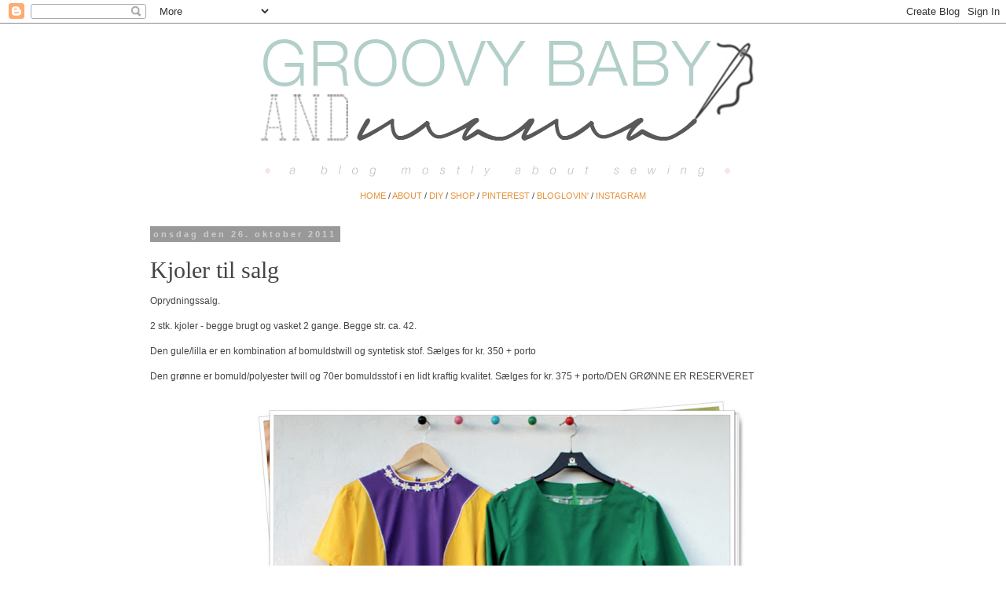

--- FILE ---
content_type: text/html; charset=UTF-8
request_url: https://groovybabyandmama.blogspot.com/2011/10/kjoler-til-salg.html
body_size: 20300
content:
<!DOCTYPE html>
<html class='v2' dir='ltr' lang='da'>
<head>
<link href='https://www.blogger.com/static/v1/widgets/335934321-css_bundle_v2.css' rel='stylesheet' type='text/css'/>
<meta content='width=1100' name='viewport'/>
<meta content='text/html; charset=UTF-8' http-equiv='Content-Type'/>
<meta content='blogger' name='generator'/>
<link href='https://groovybabyandmama.blogspot.com/favicon.ico' rel='icon' type='image/x-icon'/>
<link href='http://groovybabyandmama.blogspot.com/2011/10/kjoler-til-salg.html' rel='canonical'/>
<link rel="alternate" type="application/atom+xml" title="Groovybaby....and mama - Atom" href="https://groovybabyandmama.blogspot.com/feeds/posts/default" />
<link rel="alternate" type="application/rss+xml" title="Groovybaby....and mama - RSS" href="https://groovybabyandmama.blogspot.com/feeds/posts/default?alt=rss" />
<link rel="service.post" type="application/atom+xml" title="Groovybaby....and mama - Atom" href="https://www.blogger.com/feeds/3006382774227747759/posts/default" />

<link rel="alternate" type="application/atom+xml" title="Groovybaby....and mama - Atom" href="https://groovybabyandmama.blogspot.com/feeds/2460816264939497174/comments/default" />
<!--Can't find substitution for tag [blog.ieCssRetrofitLinks]-->
<link href='https://blogger.googleusercontent.com/img/b/R29vZ2xl/AVvXsEh7_BjCs3zr81cln3r66pdh9FokzBzDxnjS1sNt3SigM48L4lFiUmhb64OS2NdqK-DfAdvE7HhOunqGzgTk22rA5aACpuASABzhuxtLAYqUwRgrgE3OjosFq5FrZDjC-vxKjPPoGCo6APmT/s640/blog60dressessalg.JPG' rel='image_src'/>
<meta content='http://groovybabyandmama.blogspot.com/2011/10/kjoler-til-salg.html' property='og:url'/>
<meta content='Kjoler til salg' property='og:title'/>
<meta content='Oprydningssalg.   2 stk. kjoler - begge brugt og vasket 2 gange. Begge str. ca. 42.   Den gule/lilla er en kombination af bomuldstwill og sy...' property='og:description'/>
<meta content='https://blogger.googleusercontent.com/img/b/R29vZ2xl/AVvXsEh7_BjCs3zr81cln3r66pdh9FokzBzDxnjS1sNt3SigM48L4lFiUmhb64OS2NdqK-DfAdvE7HhOunqGzgTk22rA5aACpuASABzhuxtLAYqUwRgrgE3OjosFq5FrZDjC-vxKjPPoGCo6APmT/w1200-h630-p-k-no-nu/blog60dressessalg.JPG' property='og:image'/>
<title>Groovybaby....and mama: Kjoler til salg</title>
<style type='text/css'>@font-face{font-family:'Crushed';font-style:normal;font-weight:400;font-display:swap;src:url(//fonts.gstatic.com/s/crushed/v32/U9Mc6dym6WXImTlFf1AVuaixPzHIug.woff2)format('woff2');unicode-range:U+0100-02BA,U+02BD-02C5,U+02C7-02CC,U+02CE-02D7,U+02DD-02FF,U+0304,U+0308,U+0329,U+1D00-1DBF,U+1E00-1E9F,U+1EF2-1EFF,U+2020,U+20A0-20AB,U+20AD-20C0,U+2113,U+2C60-2C7F,U+A720-A7FF;}@font-face{font-family:'Crushed';font-style:normal;font-weight:400;font-display:swap;src:url(//fonts.gstatic.com/s/crushed/v32/U9Mc6dym6WXImTlFf14VuaixPzE.woff2)format('woff2');unicode-range:U+0000-00FF,U+0131,U+0152-0153,U+02BB-02BC,U+02C6,U+02DA,U+02DC,U+0304,U+0308,U+0329,U+2000-206F,U+20AC,U+2122,U+2191,U+2193,U+2212,U+2215,U+FEFF,U+FFFD;}</style>
<style id='page-skin-1' type='text/css'><!--
/*
-----------------------------------------------
Blogger Template Style
Name:     Simple
Designer: Josh Peterson
URL:      www.noaesthetic.com
----------------------------------------------- */
/* Variable definitions
====================
<Variable name="keycolor" description="Main Color" type="color" default="#66bbdd"/>
<Group description="Page Text" selector="body">
<Variable name="body.font" description="Font" type="font"
default="normal normal 12px Arial, Tahoma, Helvetica, FreeSans, sans-serif"/>
<Variable name="body.text.color" description="Text Color" type="color" default="#222222"/>
</Group>
<Group description="Backgrounds" selector=".body-fauxcolumns-outer">
<Variable name="body.background.color" description="Outer Background" type="color" default="#66bbdd"/>
<Variable name="content.background.color" description="Main Background" type="color" default="#ffffff"/>
<Variable name="header.background.color" description="Header Background" type="color" default="transparent"/>
</Group>
<Group description="Links" selector=".main-outer">
<Variable name="link.color" description="Link Color" type="color" default="#2288bb"/>
<Variable name="link.visited.color" description="Visited Color" type="color" default="#888888"/>
<Variable name="link.hover.color" description="Hover Color" type="color" default="#33aaff"/>
</Group>
<Group description="Blog Title" selector=".header h1">
<Variable name="header.font" description="Font" type="font"
default="normal normal 60px Arial, Tahoma, Helvetica, FreeSans, sans-serif"/>
<Variable name="header.text.color" description="Title Color" type="color" default="#3399bb" />
</Group>
<Group description="Blog Description" selector=".header .description">
<Variable name="description.text.color" description="Description Color" type="color"
default="#777777" />
</Group>
<Group description="Tabs Text" selector=".tabs-inner .widget li a">
<Variable name="tabs.font" description="Font" type="font"
default="normal normal 14px Arial, Tahoma, Helvetica, FreeSans, sans-serif"/>
<Variable name="tabs.text.color" description="Text Color" type="color" default="#999999"/>
<Variable name="tabs.selected.text.color" description="Selected Color" type="color" default="#000000"/>
</Group>
<Group description="Tabs Background" selector=".tabs-outer .PageList">
<Variable name="tabs.background.color" description="Background Color" type="color" default="#f5f5f5"/>
<Variable name="tabs.selected.background.color" description="Selected Color" type="color" default="#eeeeee"/>
</Group>
<Group description="Post Title" selector="h3.post-title, .comments h4">
<Variable name="post.title.font" description="Font" type="font"
default="normal normal 22px Arial, Tahoma, Helvetica, FreeSans, sans-serif"/>
</Group>
<Group description="Date Header" selector=".date-header">
<Variable name="date.header.color" description="Text Color" type="color"
default="#444444"/>
<Variable name="date.header.background.color" description="Background Color" type="color"
default="transparent"/>
</Group>
<Group description="Post Footer" selector=".post-footer">
<Variable name="post.footer.text.color" description="Text Color" type="color" default="#666666"/>
<Variable name="post.footer.background.color" description="Background Color" type="color"
default="#f9f9f9"/>
<Variable name="post.footer.border.color" description="Shadow Color" type="color" default="#eeeeee"/>
</Group>
<Group description="Gadgets" selector="h2">
<Variable name="widget.title.font" description="Title Font" type="font"
default="normal bold 11px Arial, Tahoma, Helvetica, FreeSans, sans-serif"/>
<Variable name="widget.title.text.color" description="Title Color" type="color" default="#000000"/>
<Variable name="widget.alternate.text.color" description="Alternate Color" type="color" default="#999999"/>
</Group>
<Group description="Images" selector=".main-inner">
<Variable name="image.background.color" description="Background Color" type="color" default="#ffffff"/>
<Variable name="image.border.color" description="Border Color" type="color" default="#eeeeee"/>
<Variable name="image.text.color" description="Caption Text Color" type="color" default="#444444"/>
</Group>
<Group description="Accents" selector=".content-inner">
<Variable name="body.rule.color" description="Separator Line Color" type="color" default="#eeeeee"/>
<Variable name="tabs.border.color" description="Tabs Border Color" type="color" default="transparent"/>
</Group>
<Variable name="body.background" description="Body Background" type="background"
color="#ffffff" default="$(color) none repeat scroll top left"/>
<Variable name="body.background.override" description="Body Background Override" type="string" default=""/>
<Variable name="body.background.gradient.cap" description="Body Gradient Cap" type="url"
default="url(//www.blogblog.com/1kt/simple/gradients_light.png)"/>
<Variable name="body.background.gradient.tile" description="Body Gradient Tile" type="url"
default="url(//www.blogblog.com/1kt/simple/body_gradient_tile_light.png)"/>
<Variable name="content.background.color.selector" description="Content Background Color Selector" type="string" default=".content-inner"/>
<Variable name="content.padding" description="Content Padding" type="length" default="10px"/>
<Variable name="content.padding.horizontal" description="Content Horizontal Padding" type="length" default="10px"/>
<Variable name="content.shadow.spread" description="Content Shadow Spread" type="length" default="40px"/>
<Variable name="content.shadow.spread.webkit" description="Content Shadow Spread (WebKit)" type="length" default="5px"/>
<Variable name="content.shadow.spread.ie" description="Content Shadow Spread (IE)" type="length" default="10px"/>
<Variable name="main.border.width" description="Main Border Width" type="length" default="0"/>
<Variable name="header.background.gradient" description="Header Gradient" type="url" default="none"/>
<Variable name="header.shadow.offset.left" description="Header Shadow Offset Left" type="length" default="-1px"/>
<Variable name="header.shadow.offset.top" description="Header Shadow Offset Top" type="length" default="-1px"/>
<Variable name="header.shadow.spread" description="Header Shadow Spread" type="length" default="1px"/>
<Variable name="header.padding" description="Header Padding" type="length" default="30px"/>
<Variable name="header.border.size" description="Header Border Size" type="length" default="1px"/>
<Variable name="header.bottom.border.size" description="Header Bottom Border Size" type="length" default="1px"/>
<Variable name="header.border.horizontalsize" description="Header Horizontal Border Size" type="length" default="0"/>
<Variable name="description.text.size" description="Description Text Size" type="string" default="140%"/>
<Variable name="tabs.margin.top" description="Tabs Margin Top" type="length" default="0" />
<Variable name="tabs.margin.side" description="Tabs Side Margin" type="length" default="30px" />
<Variable name="tabs.background.gradient" description="Tabs Background Gradient" type="url"
default="url(//www.blogblog.com/1kt/simple/gradients_light.png)"/>
<Variable name="tabs.border.width" description="Tabs Border Width" type="length" default="1px"/>
<Variable name="tabs.bevel.border.width" description="Tabs Bevel Border Width" type="length" default="1px"/>
<Variable name="date.header.padding" description="Date Header Padding" type="string" default="inherit"/>
<Variable name="date.header.letterspacing" description="Date Header Letter Spacing" type="string" default="inherit"/>
<Variable name="date.header.margin" description="Date Header Margin" type="string" default="inherit"/>
<Variable name="post.margin.bottom" description="Post Bottom Margin" type="length" default="25px"/>
<Variable name="image.border.small.size" description="Image Border Small Size" type="length" default="2px"/>
<Variable name="image.border.large.size" description="Image Border Large Size" type="length" default="5px"/>
<Variable name="page.width.selector" description="Page Width Selector" type="string" default=".region-inner"/>
<Variable name="page.width" description="Page Width" type="string" default="auto"/>
<Variable name="main.section.margin" description="Main Section Margin" type="length" default="15px"/>
<Variable name="main.padding" description="Main Padding" type="length" default="15px"/>
<Variable name="main.padding.top" description="Main Padding Top" type="length" default="30px"/>
<Variable name="main.padding.bottom" description="Main Padding Bottom" type="length" default="30px"/>
<Variable name="paging.background"
color="#ffffff"
description="Background of blog paging area" type="background"
default="transparent none no-repeat scroll top center"/>
<Variable name="footer.bevel" description="Bevel border length of footer" type="length" default="0"/>
<Variable name="mobile.background.overlay" description="Mobile Background Overlay" type="string"
default="transparent none repeat scroll top left"/>
<Variable name="mobile.background.size" description="Mobile Background Size" type="string" default="auto"/>
<Variable name="mobile.button.color" description="Mobile Button Color" type="color" default="#ffffff" />
<Variable name="startSide" description="Side where text starts in blog language" type="automatic" default="left"/>
<Variable name="endSide" description="Side where text ends in blog language" type="automatic" default="right"/>
*/
/* Content
----------------------------------------------- */
body {
font: normal normal 11px Verdana, Geneva, sans-serif;
color: #444444;
background: #ffffff none repeat scroll top left;
padding: 0 0 0 0;
}
html body .region-inner {
min-width: 0;
max-width: 100%;
width: auto;
}
a:link {
text-decoration:none;
color: #e69138;
}
a:visited {
text-decoration:none;
color: #783f04;
}
a:hover {
text-decoration:underline;
color: #b45f06;
}
.body-fauxcolumn-outer .fauxcolumn-inner {
background: transparent none repeat scroll top left;
_background-image: none;
}
.body-fauxcolumn-outer .cap-top {
position: absolute;
z-index: 1;
height: 400px;
width: 100%;
background: #ffffff none repeat scroll top left;
}
.body-fauxcolumn-outer .cap-top .cap-left {
width: 100%;
background: transparent none repeat-x scroll top left;
_background-image: none;
}
.content-outer {
-moz-box-shadow: 0 0 0 rgba(0, 0, 0, .15);
-webkit-box-shadow: 0 0 0 rgba(0, 0, 0, .15);
-goog-ms-box-shadow: 0 0 0 #333333;
box-shadow: 0 0 0 rgba(0, 0, 0, .15);
margin-bottom: 1px;
}
.content-inner {
padding: 10px 40px;
}
.content-inner {
background-color: #ffffff;
}
/* Header
----------------------------------------------- */
.header-outer {
background: transparent none repeat-x scroll 0 -400px;
_background-image: none;
}
.Header h1 {
font: normal normal 40px Georgia, Utopia, 'Palatino Linotype', Palatino, serif;
color: #000000;
text-shadow: 0 0 0 rgba(0, 0, 0, .2);
}
.Header h1 a {
color: #000000;
}
.Header .description {
font-size: 18px;
color: #000000;
}
.header-inner .Header .titlewrapper {
padding: 22px 0;
}
.header-inner .Header .descriptionwrapper {
padding: 0 0;
}
/* Tabs
----------------------------------------------- */
.tabs-inner .section:first-child {
border-top: 0 solid #dddddd;
}
.tabs-inner .section:first-child ul {
margin-top: -1px;
border-top: 1px solid #dddddd;
border-left: 1px solid #dddddd;
border-right: 1px solid #dddddd;
}
.tabs-inner .widget ul {
background: transparent none repeat-x scroll 0 -800px;
_background-image: none;
border-bottom: 1px solid #dddddd;
margin-top: 0;
margin-left: -30px;
margin-right: -30px;
}
.tabs-inner .widget li a {
display: inline-block;
padding: .6em 1em;
font: normal normal 30px Crushed;
color: #666666;
border-left: 1px solid #ffffff;
border-right: 1px solid #dddddd;
}
.tabs-inner .widget li:first-child a {
border-left: none;
}
.tabs-inner .widget li.selected a, .tabs-inner .widget li a:hover {
color: #000000;
background-color: transparent;
text-decoration: none;
}
/* Columns
----------------------------------------------- */
.main-outer {
border-top: 0 solid transparent;
}
.fauxcolumn-left-outer .fauxcolumn-inner {
border-right: 1px solid transparent;
}
.fauxcolumn-right-outer .fauxcolumn-inner {
border-left: 1px solid transparent;
}
/* Headings
----------------------------------------------- */
h2 {
margin: 0 0 1em 0;
font: normal bold 11px 'Trebuchet MS',Trebuchet,Verdana,sans-serif;
color: #000000;
}
/* Widgets
----------------------------------------------- */
.widget .zippy {
color: #999999;
text-shadow: 2px 2px 1px rgba(0, 0, 0, .1);
}
.widget .popular-posts ul {
list-style: none;
}
/* Posts
----------------------------------------------- */
.date-header span {
background-color: #999999;
color: #cccccc;
padding: 0.4em;
letter-spacing: 3px;
margin: inherit;
}
.main-inner {
padding-top: 35px;
padding-bottom: 65px;
}
.main-inner .column-center-inner {
padding: 0 0;
}
.main-inner .column-center-inner .section {
margin: 0 1em;
}
.post {
margin: 0 0 45px 0;
}
h3.post-title, .comments h4 {
font: normal normal 30px Georgia, Utopia, 'Palatino Linotype', Palatino, serif;
margin: .75em 0 0;
}
.post-body {
font-size: 110%;
line-height: 1.4;
position: relative;
}
.post-body img, .post-body .tr-caption-container, .Profile img, .Image img, .BlogList .item-thumbnail img {
/* remove borders by xomisse */
padding: none !important;
border: none !important;
background: none !important;
-goog-ms-box-shadow: 0px 0px 0px transparent !important;
-moz-box-shadow: 0px 0px 0px transparent !important;
-webkit-box-shadow: 0px 0px 0px transparent !important;
box-shadow: 0px 0px 0px transparent !important;
}
.post-body img, .post-body .tr-caption-container {
padding: 5px;
}
.post-body .tr-caption-container {
color: #444444;
}
.post-body .tr-caption-container img {
padding: 0;
background: transparent;
border: none;
-moz-box-shadow: 0 0 0 rgba(0, 0, 0, .1);
-webkit-box-shadow: 0 0 0 rgba(0, 0, 0, .1);
box-shadow: 0 0 0 rgba(0, 0, 0, .1);
}
.post-header {
margin: 0 0 1.5em;
line-height: 1.6;
font-size: 90%;
}
.post-footer {
margin: 20px -2px 0;
padding: 5px 10px;
color: #666666;
background-color: transparent;
border-bottom: 1px solid transparent;
line-height: 1.6;
font-size: 90%;
}
#comments .comment-author {
padding-top: 1.5em;
border-top: 1px solid transparent;
background-position: 0 1.5em;
}
#comments .comment-author:first-child {
padding-top: 0;
border-top: none;
}
.avatar-image-container {
margin: .2em 0 0;
}
#comments .avatar-image-container img {
border: 1px solid #eeeeee;
}
/* Comments
----------------------------------------------- */
.comments .comments-content .icon.blog-author {
background-repeat: no-repeat;
background-image: url([data-uri]);
}
.comments .comments-content .loadmore a {
border-top: 1px solid #999999;
border-bottom: 1px solid #999999;
}
.comments .comment-thread.inline-thread {
background-color: transparent;
}
.comments .continue {
border-top: 2px solid #999999;
}
/* Accents
---------------------------------------------- */
.section-columns td.columns-cell {
border-left: 1px solid transparent;
}
.blog-pager {
background: transparent url(//www.blogblog.com/1kt/simple/paging_dot.png) repeat-x scroll top center;
}
.blog-pager-older-link, .home-link,
.blog-pager-newer-link {
background-color: #ffffff;
padding: 5px;
}
.footer-outer {
border-top: 1px dashed #bbbbbb;
}
/* Mobile
----------------------------------------------- */
body.mobile  {
background-size: auto;
}
.mobile .body-fauxcolumn-outer {
background: transparent none repeat scroll top left;
}
.mobile .body-fauxcolumn-outer .cap-top {
background-size: 100% auto;
}
.mobile .content-outer {
-webkit-box-shadow: 0 0 3px rgba(0, 0, 0, .15);
box-shadow: 0 0 3px rgba(0, 0, 0, .15);
}
body.mobile .AdSense {
margin: 0 -0;
}
.mobile .tabs-inner .widget ul {
margin-left: 0;
margin-right: 0;
}
.mobile .post {
margin: 0;
}
.mobile .main-inner .column-center-inner .section {
margin: 0;
}
.mobile .date-header span {
padding: 0.1em 10px;
margin: 0 -10px;
}
.mobile h3.post-title {
margin: 0;
}
.mobile .blog-pager {
background: transparent none no-repeat scroll top center;
}
.mobile .footer-outer {
border-top: none;
}
.mobile .main-inner, .mobile .footer-inner {
background-color: #ffffff;
}
.mobile-index-contents {
color: #444444;
}
.mobile-link-button {
background-color: #e69138;
}
.mobile-link-button a:link, .mobile-link-button a:visited {
color: #ffffff;
}
.mobile .tabs-inner .section:first-child {
border-top: none;
}
.mobile .tabs-inner .PageList .widget-content {
background-color: transparent;
color: #000000;
border-top: 1px solid #dddddd;
border-bottom: 1px solid #dddddd;
}
.mobile .tabs-inner .PageList .widget-content .pagelist-arrow {
border-left: 1px solid #dddddd;
}

--></style>
<style id='template-skin-1' type='text/css'><!--
body {
min-width: 1000px;
}
.content-outer, .content-fauxcolumn-outer, .region-inner {
min-width: 1000px;
max-width: 1000px;
_width: 1000px;
}
.main-inner .columns {
padding-left: 0px;
padding-right: 0px;
}
.main-inner .fauxcolumn-center-outer {
left: 0px;
right: 0px;
/* IE6 does not respect left and right together */
_width: expression(this.parentNode.offsetWidth -
parseInt("0px") -
parseInt("0px") + 'px');
}
.main-inner .fauxcolumn-left-outer {
width: 0px;
}
.main-inner .fauxcolumn-right-outer {
width: 0px;
}
.main-inner .column-left-outer {
width: 0px;
right: 100%;
margin-left: -0px;
}
.main-inner .column-right-outer {
width: 0px;
margin-right: -0px;
}
#layout {
min-width: 0;
}
#layout .content-outer {
min-width: 0;
width: 800px;
}
#layout .region-inner {
min-width: 0;
width: auto;
}
body#layout div.add_widget {
padding: 8px;
}
body#layout div.add_widget a {
margin-left: 32px;
}
--></style>
<link href='https://www.blogger.com/dyn-css/authorization.css?targetBlogID=3006382774227747759&amp;zx=ba5cf5da-6425-4e82-8fbc-ff96504f63d0' media='none' onload='if(media!=&#39;all&#39;)media=&#39;all&#39;' rel='stylesheet'/><noscript><link href='https://www.blogger.com/dyn-css/authorization.css?targetBlogID=3006382774227747759&amp;zx=ba5cf5da-6425-4e82-8fbc-ff96504f63d0' rel='stylesheet'/></noscript>
<meta name='google-adsense-platform-account' content='ca-host-pub-1556223355139109'/>
<meta name='google-adsense-platform-domain' content='blogspot.com'/>

<!-- data-ad-client=ca-pub-0135098960918833 -->

</head>
<body class='loading'>
<div class='navbar section' id='navbar' name='Navigationslinje'><div class='widget Navbar' data-version='1' id='Navbar1'><script type="text/javascript">
    function setAttributeOnload(object, attribute, val) {
      if(window.addEventListener) {
        window.addEventListener('load',
          function(){ object[attribute] = val; }, false);
      } else {
        window.attachEvent('onload', function(){ object[attribute] = val; });
      }
    }
  </script>
<div id="navbar-iframe-container"></div>
<script type="text/javascript" src="https://apis.google.com/js/platform.js"></script>
<script type="text/javascript">
      gapi.load("gapi.iframes:gapi.iframes.style.bubble", function() {
        if (gapi.iframes && gapi.iframes.getContext) {
          gapi.iframes.getContext().openChild({
              url: 'https://www.blogger.com/navbar/3006382774227747759?po\x3d2460816264939497174\x26origin\x3dhttps://groovybabyandmama.blogspot.com',
              where: document.getElementById("navbar-iframe-container"),
              id: "navbar-iframe"
          });
        }
      });
    </script><script type="text/javascript">
(function() {
var script = document.createElement('script');
script.type = 'text/javascript';
script.src = '//pagead2.googlesyndication.com/pagead/js/google_top_exp.js';
var head = document.getElementsByTagName('head')[0];
if (head) {
head.appendChild(script);
}})();
</script>
</div></div>
<div class='body-fauxcolumns'>
<div class='fauxcolumn-outer body-fauxcolumn-outer'>
<div class='cap-top'>
<div class='cap-left'></div>
<div class='cap-right'></div>
</div>
<div class='fauxborder-left'>
<div class='fauxborder-right'></div>
<div class='fauxcolumn-inner'>
</div>
</div>
<div class='cap-bottom'>
<div class='cap-left'></div>
<div class='cap-right'></div>
</div>
</div>
</div>
<div class='content'>
<div class='content-fauxcolumns'>
<div class='fauxcolumn-outer content-fauxcolumn-outer'>
<div class='cap-top'>
<div class='cap-left'></div>
<div class='cap-right'></div>
</div>
<div class='fauxborder-left'>
<div class='fauxborder-right'></div>
<div class='fauxcolumn-inner'>
</div>
</div>
<div class='cap-bottom'>
<div class='cap-left'></div>
<div class='cap-right'></div>
</div>
</div>
</div>
<div class='content-outer'>
<div class='content-cap-top cap-top'>
<div class='cap-left'></div>
<div class='cap-right'></div>
</div>
<div class='fauxborder-left content-fauxborder-left'>
<div class='fauxborder-right content-fauxborder-right'></div>
<div class='content-inner'>
<header>
<div class='header-outer'>
<div class='header-cap-top cap-top'>
<div class='cap-left'></div>
<div class='cap-right'></div>
</div>
<div class='fauxborder-left header-fauxborder-left'>
<div class='fauxborder-right header-fauxborder-right'></div>
<div class='region-inner header-inner'>
<div class='header section' id='header' name='Overskrift'><div class='widget Header' data-version='1' id='Header1'>
<div id='header-inner'>
<a href='https://groovybabyandmama.blogspot.com/' style='display: block'>
<img alt='Groovybaby....and mama' height='202px; ' id='Header1_headerimg' src='https://blogger.googleusercontent.com/img/b/R29vZ2xl/AVvXsEgZk8Qa7IRuVEUBfHBjQb-yYNdijtOZLdbftpb09oBGp9LAhiTeandwH1pOMd4uNYta1yc1LD1ZjwoECDDE2oPDRLZv1Afd9qCRuAyBH6vJgDBDFsncYUWjgdXZ5AM_GsKNUorACwSGS6k/s1600/header_3.png' style='display: block' width='900px; '/>
</a>
</div>
</div></div>
</div>
</div>
<div class='header-cap-bottom cap-bottom'>
<div class='cap-left'></div>
<div class='cap-right'></div>
</div>
</div>
</header>
<div class='tabs-outer'>
<div class='tabs-cap-top cap-top'>
<div class='cap-left'></div>
<div class='cap-right'></div>
</div>
<div class='fauxborder-left tabs-fauxborder-left'>
<div class='fauxborder-right tabs-fauxborder-right'></div>
<div class='region-inner tabs-inner'>
<div class='tabs section' id='crosscol' name='Felt over alle kolonner'><div class='widget HTML' data-version='1' id='HTML2'>
<div class='widget-content'>
<center>
<a href="http://groovybabyandmama.blogspot.com">HOME</a>
/
<a href="http://groovybabyandmama.blogspot.dk/p/about.html">ABOUT</a>
/
<a href="http://groovybabyandmama.blogspot.dk/p/diy.html">DIY</a>
/
<a href="http://groovybabyandmama.blogspot.dk/p/shop.html">SHOP</a>
/
<a target="_blank" href="http://www.pinterest.com/trineschroeder/">PINTEREST</a>
/
<a target="_blank" href="https://www.bloglovin.com/blog/1336786">BLOGLOVIN'</a>
/
<a target="_blank" href="https://www.instagram.com/trine.schroeder/">INSTAGRAM</a>
</center>
</div>
<div class='clear'></div>
</div></div>
<div class='tabs no-items section' id='crosscol-overflow' name='Cross-Column 2'></div>
</div>
</div>
<div class='tabs-cap-bottom cap-bottom'>
<div class='cap-left'></div>
<div class='cap-right'></div>
</div>
</div>
<div class='main-outer'>
<div class='main-cap-top cap-top'>
<div class='cap-left'></div>
<div class='cap-right'></div>
</div>
<div class='fauxborder-left main-fauxborder-left'>
<div class='fauxborder-right main-fauxborder-right'></div>
<div class='region-inner main-inner'>
<div class='columns fauxcolumns'>
<div class='fauxcolumn-outer fauxcolumn-center-outer'>
<div class='cap-top'>
<div class='cap-left'></div>
<div class='cap-right'></div>
</div>
<div class='fauxborder-left'>
<div class='fauxborder-right'></div>
<div class='fauxcolumn-inner'>
</div>
</div>
<div class='cap-bottom'>
<div class='cap-left'></div>
<div class='cap-right'></div>
</div>
</div>
<div class='fauxcolumn-outer fauxcolumn-left-outer'>
<div class='cap-top'>
<div class='cap-left'></div>
<div class='cap-right'></div>
</div>
<div class='fauxborder-left'>
<div class='fauxborder-right'></div>
<div class='fauxcolumn-inner'>
</div>
</div>
<div class='cap-bottom'>
<div class='cap-left'></div>
<div class='cap-right'></div>
</div>
</div>
<div class='fauxcolumn-outer fauxcolumn-right-outer'>
<div class='cap-top'>
<div class='cap-left'></div>
<div class='cap-right'></div>
</div>
<div class='fauxborder-left'>
<div class='fauxborder-right'></div>
<div class='fauxcolumn-inner'>
</div>
</div>
<div class='cap-bottom'>
<div class='cap-left'></div>
<div class='cap-right'></div>
</div>
</div>
<!-- corrects IE6 width calculation -->
<div class='columns-inner'>
<div class='column-center-outer'>
<div class='column-center-inner'>
<div class='main section' id='main' name='Hovedsektion'><div class='widget Blog' data-version='1' id='Blog1'>
<div class='blog-posts hfeed'>

          <div class="date-outer">
        
<h2 class='date-header'><span>onsdag den 26. oktober 2011</span></h2>

          <div class="date-posts">
        
<div class='post-outer'>
<div class='post hentry uncustomized-post-template' itemprop='blogPost' itemscope='itemscope' itemtype='http://schema.org/BlogPosting'>
<meta content='https://blogger.googleusercontent.com/img/b/R29vZ2xl/AVvXsEh7_BjCs3zr81cln3r66pdh9FokzBzDxnjS1sNt3SigM48L4lFiUmhb64OS2NdqK-DfAdvE7HhOunqGzgTk22rA5aACpuASABzhuxtLAYqUwRgrgE3OjosFq5FrZDjC-vxKjPPoGCo6APmT/s640/blog60dressessalg.JPG' itemprop='image_url'/>
<meta content='3006382774227747759' itemprop='blogId'/>
<meta content='2460816264939497174' itemprop='postId'/>
<a name='2460816264939497174'></a>
<h3 class='post-title entry-title' itemprop='name'>
Kjoler til salg
</h3>
<div class='post-header'>
<div class='post-header-line-1'></div>
</div>
<div class='post-body entry-content' id='post-body-2460816264939497174' itemprop='description articleBody'>
Oprydningssalg.<br />
<br />
2 stk. kjoler - begge brugt og vasket 2 gange. Begge str. ca. 42.<br />
<br />
Den gule/lilla er en kombination af bomuldstwill og syntetisk stof. Sælges for kr. 350 + porto<br />
<br />
Den grønne er bomuld/polyester twill og 70er bomuldsstof i en lidt kraftig kvalitet. Sælges for kr. 375 + porto/DEN GRØNNE ER RESERVERET<br />
<br />
<div class="separator" style="clear: both; text-align: center;"><a href="https://blogger.googleusercontent.com/img/b/R29vZ2xl/AVvXsEh7_BjCs3zr81cln3r66pdh9FokzBzDxnjS1sNt3SigM48L4lFiUmhb64OS2NdqK-DfAdvE7HhOunqGzgTk22rA5aACpuASABzhuxtLAYqUwRgrgE3OjosFq5FrZDjC-vxKjPPoGCo6APmT/s1600/blog60dressessalg.JPG" imageanchor="1" style="margin-left: 1em; margin-right: 1em;"><img border="0" height="640" src="https://blogger.googleusercontent.com/img/b/R29vZ2xl/AVvXsEh7_BjCs3zr81cln3r66pdh9FokzBzDxnjS1sNt3SigM48L4lFiUmhb64OS2NdqK-DfAdvE7HhOunqGzgTk22rA5aACpuASABzhuxtLAYqUwRgrgE3OjosFq5FrZDjC-vxKjPPoGCo6APmT/s640/blog60dressessalg.JPG" width="628" /></a></div><br />
<br />
...denne lille sag i str. 4-5 er også fortsat til salg til kr. 275<br />
<br />
<div class="separator" style="clear: both; text-align: center;"><a href="https://blogger.googleusercontent.com/img/b/R29vZ2xl/AVvXsEi4eJZIbydoJrD239JlIB9VX0m80d_HeILOfUelcGOnv1e-lnys08Un2fmTPp3hlh4Gtcz6uf2JFKxHW3iXtkvllJ0t_DlV9C4w2aRLHigPG0VqHZYnoYnoORi7XbFtEd6xuAknr_X98CQF/s1600/blog50erdressgr%25C3%25B8nhvid.JPG" imageanchor="1" style="margin-left: 1em; margin-right: 1em;"><img border="0" height="624" src="https://blogger.googleusercontent.com/img/b/R29vZ2xl/AVvXsEi4eJZIbydoJrD239JlIB9VX0m80d_HeILOfUelcGOnv1e-lnys08Un2fmTPp3hlh4Gtcz6uf2JFKxHW3iXtkvllJ0t_DlV9C4w2aRLHigPG0VqHZYnoYnoORi7XbFtEd6xuAknr_X98CQF/s640/blog50erdressgr%25C3%25B8nhvid.JPG" width="640" /></a></div>
<div style='clear: both;'></div>
</div>
<div class='post-footer'>
<div class='post-footer-line post-footer-line-1'>
<span class='post-author vcard'>
Indsendt af
<span class='fn' itemprop='author' itemscope='itemscope' itemtype='http://schema.org/Person'>
<meta content='https://www.blogger.com/profile/16082465303228306564' itemprop='url'/>
<a class='g-profile' href='https://www.blogger.com/profile/16082465303228306564' rel='author' title='author profile'>
<span itemprop='name'>Trine (groovy baby)</span>
</a>
</span>
</span>
<span class='post-timestamp'>
kl.
<meta content='http://groovybabyandmama.blogspot.com/2011/10/kjoler-til-salg.html' itemprop='url'/>
<a class='timestamp-link' href='https://groovybabyandmama.blogspot.com/2011/10/kjoler-til-salg.html' rel='bookmark' title='permanent link'><abbr class='published' itemprop='datePublished' title='2011-10-26T14:26:00+02:00'>14.26</abbr></a>
</span>
<span class='post-comment-link'>
</span>
<span class='post-icons'>
<span class='item-control blog-admin pid-2082124621'>
<a href='https://www.blogger.com/post-edit.g?blogID=3006382774227747759&postID=2460816264939497174&from=pencil' title='Rediger opslag'>
<img alt='' class='icon-action' height='18' src='https://resources.blogblog.com/img/icon18_edit_allbkg.gif' width='18'/>
</a>
</span>
</span>
<div class='post-share-buttons goog-inline-block'>
<a class='goog-inline-block share-button sb-email' href='https://www.blogger.com/share-post.g?blogID=3006382774227747759&postID=2460816264939497174&target=email' target='_blank' title='Send med mail'><span class='share-button-link-text'>Send med mail</span></a><a class='goog-inline-block share-button sb-blog' href='https://www.blogger.com/share-post.g?blogID=3006382774227747759&postID=2460816264939497174&target=blog' onclick='window.open(this.href, "_blank", "height=270,width=475"); return false;' target='_blank' title='Blog om dette!'><span class='share-button-link-text'>Blog om dette!</span></a><a class='goog-inline-block share-button sb-twitter' href='https://www.blogger.com/share-post.g?blogID=3006382774227747759&postID=2460816264939497174&target=twitter' target='_blank' title='Del på X'><span class='share-button-link-text'>Del på X</span></a><a class='goog-inline-block share-button sb-facebook' href='https://www.blogger.com/share-post.g?blogID=3006382774227747759&postID=2460816264939497174&target=facebook' onclick='window.open(this.href, "_blank", "height=430,width=640"); return false;' target='_blank' title='Del via Facebook'><span class='share-button-link-text'>Del via Facebook</span></a><a class='goog-inline-block share-button sb-pinterest' href='https://www.blogger.com/share-post.g?blogID=3006382774227747759&postID=2460816264939497174&target=pinterest' target='_blank' title='Del på Pinterest'><span class='share-button-link-text'>Del på Pinterest</span></a>
</div>
</div>
<div class='post-footer-line post-footer-line-2'>
<span class='post-labels'>
Etiketter:
<a href='https://groovybabyandmama.blogspot.com/search/label/50er%20kjoler' rel='tag'>50er kjoler</a>,
<a href='https://groovybabyandmama.blogspot.com/search/label/60er%20kjoler' rel='tag'>60er kjoler</a>,
<a href='https://groovybabyandmama.blogspot.com/search/label/B%C3%B8rnet%C3%B8j' rel='tag'>Børnetøj</a>,
<a href='https://groovybabyandmama.blogspot.com/search/label/Damet%C3%B8j' rel='tag'>Dametøj</a>,
<a href='https://groovybabyandmama.blogspot.com/search/label/kjoler' rel='tag'>kjoler</a>,
<a href='https://groovybabyandmama.blogspot.com/search/label/Shop' rel='tag'>Shop</a>
</span>
</div>
<div class='post-footer-line post-footer-line-3'>
<span class='post-location'>
</span>
</div>
</div>
</div>
<div class='comments' id='comments'>
<a name='comments'></a>
<h4>9 kommentarer:</h4>
<div class='comments-content'>
<script async='async' src='' type='text/javascript'></script>
<script type='text/javascript'>
    (function() {
      var items = null;
      var msgs = null;
      var config = {};

// <![CDATA[
      var cursor = null;
      if (items && items.length > 0) {
        cursor = parseInt(items[items.length - 1].timestamp) + 1;
      }

      var bodyFromEntry = function(entry) {
        var text = (entry &&
                    ((entry.content && entry.content.$t) ||
                     (entry.summary && entry.summary.$t))) ||
            '';
        if (entry && entry.gd$extendedProperty) {
          for (var k in entry.gd$extendedProperty) {
            if (entry.gd$extendedProperty[k].name == 'blogger.contentRemoved') {
              return '<span class="deleted-comment">' + text + '</span>';
            }
          }
        }
        return text;
      }

      var parse = function(data) {
        cursor = null;
        var comments = [];
        if (data && data.feed && data.feed.entry) {
          for (var i = 0, entry; entry = data.feed.entry[i]; i++) {
            var comment = {};
            // comment ID, parsed out of the original id format
            var id = /blog-(\d+).post-(\d+)/.exec(entry.id.$t);
            comment.id = id ? id[2] : null;
            comment.body = bodyFromEntry(entry);
            comment.timestamp = Date.parse(entry.published.$t) + '';
            if (entry.author && entry.author.constructor === Array) {
              var auth = entry.author[0];
              if (auth) {
                comment.author = {
                  name: (auth.name ? auth.name.$t : undefined),
                  profileUrl: (auth.uri ? auth.uri.$t : undefined),
                  avatarUrl: (auth.gd$image ? auth.gd$image.src : undefined)
                };
              }
            }
            if (entry.link) {
              if (entry.link[2]) {
                comment.link = comment.permalink = entry.link[2].href;
              }
              if (entry.link[3]) {
                var pid = /.*comments\/default\/(\d+)\?.*/.exec(entry.link[3].href);
                if (pid && pid[1]) {
                  comment.parentId = pid[1];
                }
              }
            }
            comment.deleteclass = 'item-control blog-admin';
            if (entry.gd$extendedProperty) {
              for (var k in entry.gd$extendedProperty) {
                if (entry.gd$extendedProperty[k].name == 'blogger.itemClass') {
                  comment.deleteclass += ' ' + entry.gd$extendedProperty[k].value;
                } else if (entry.gd$extendedProperty[k].name == 'blogger.displayTime') {
                  comment.displayTime = entry.gd$extendedProperty[k].value;
                }
              }
            }
            comments.push(comment);
          }
        }
        return comments;
      };

      var paginator = function(callback) {
        if (hasMore()) {
          var url = config.feed + '?alt=json&v=2&orderby=published&reverse=false&max-results=50';
          if (cursor) {
            url += '&published-min=' + new Date(cursor).toISOString();
          }
          window.bloggercomments = function(data) {
            var parsed = parse(data);
            cursor = parsed.length < 50 ? null
                : parseInt(parsed[parsed.length - 1].timestamp) + 1
            callback(parsed);
            window.bloggercomments = null;
          }
          url += '&callback=bloggercomments';
          var script = document.createElement('script');
          script.type = 'text/javascript';
          script.src = url;
          document.getElementsByTagName('head')[0].appendChild(script);
        }
      };
      var hasMore = function() {
        return !!cursor;
      };
      var getMeta = function(key, comment) {
        if ('iswriter' == key) {
          var matches = !!comment.author
              && comment.author.name == config.authorName
              && comment.author.profileUrl == config.authorUrl;
          return matches ? 'true' : '';
        } else if ('deletelink' == key) {
          return config.baseUri + '/comment/delete/'
               + config.blogId + '/' + comment.id;
        } else if ('deleteclass' == key) {
          return comment.deleteclass;
        }
        return '';
      };

      var replybox = null;
      var replyUrlParts = null;
      var replyParent = undefined;

      var onReply = function(commentId, domId) {
        if (replybox == null) {
          // lazily cache replybox, and adjust to suit this style:
          replybox = document.getElementById('comment-editor');
          if (replybox != null) {
            replybox.height = '250px';
            replybox.style.display = 'block';
            replyUrlParts = replybox.src.split('#');
          }
        }
        if (replybox && (commentId !== replyParent)) {
          replybox.src = '';
          document.getElementById(domId).insertBefore(replybox, null);
          replybox.src = replyUrlParts[0]
              + (commentId ? '&parentID=' + commentId : '')
              + '#' + replyUrlParts[1];
          replyParent = commentId;
        }
      };

      var hash = (window.location.hash || '#').substring(1);
      var startThread, targetComment;
      if (/^comment-form_/.test(hash)) {
        startThread = hash.substring('comment-form_'.length);
      } else if (/^c[0-9]+$/.test(hash)) {
        targetComment = hash.substring(1);
      }

      // Configure commenting API:
      var configJso = {
        'maxDepth': config.maxThreadDepth
      };
      var provider = {
        'id': config.postId,
        'data': items,
        'loadNext': paginator,
        'hasMore': hasMore,
        'getMeta': getMeta,
        'onReply': onReply,
        'rendered': true,
        'initComment': targetComment,
        'initReplyThread': startThread,
        'config': configJso,
        'messages': msgs
      };

      var render = function() {
        if (window.goog && window.goog.comments) {
          var holder = document.getElementById('comment-holder');
          window.goog.comments.render(holder, provider);
        }
      };

      // render now, or queue to render when library loads:
      if (window.goog && window.goog.comments) {
        render();
      } else {
        window.goog = window.goog || {};
        window.goog.comments = window.goog.comments || {};
        window.goog.comments.loadQueue = window.goog.comments.loadQueue || [];
        window.goog.comments.loadQueue.push(render);
      }
    })();
// ]]>
  </script>
<div id='comment-holder'>
<div class="comment-thread toplevel-thread"><ol id="top-ra"><li class="comment" id="c2556655950902512102"><div class="avatar-image-container"><img src="//resources.blogblog.com/img/blank.gif" alt=""/></div><div class="comment-block"><div class="comment-header"><cite class="user">Anonym</cite><span class="icon user "></span><span class="datetime secondary-text"><a rel="nofollow" href="https://groovybabyandmama.blogspot.com/2011/10/kjoler-til-salg.html?showComment=1319633933816#c2556655950902512102">26. oktober 2011 kl. 14.58</a></span></div><p class="comment-content">Hvad koster børnekjolen, og størrelse tak :)</p><span class="comment-actions secondary-text"><a class="comment-reply" target="_self" data-comment-id="2556655950902512102">Svar</a><span class="item-control blog-admin blog-admin pid-1279765064"><a target="_self" href="https://www.blogger.com/comment/delete/3006382774227747759/2556655950902512102">Slet</a></span></span></div><div class="comment-replies"><div id="c2556655950902512102-rt" class="comment-thread inline-thread hidden"><span class="thread-toggle thread-expanded"><span class="thread-arrow"></span><span class="thread-count"><a target="_self">Svar</a></span></span><ol id="c2556655950902512102-ra" class="thread-chrome thread-expanded"><div></div><div id="c2556655950902512102-continue" class="continue"><a class="comment-reply" target="_self" data-comment-id="2556655950902512102">Svar</a></div></ol></div></div><div class="comment-replybox-single" id="c2556655950902512102-ce"></div></li><li class="comment" id="c5917576745811848181"><div class="avatar-image-container"><img src="//3.bp.blogspot.com/-exDugXtkkfg/TqhnPtq-YCI/AAAAAAAAAKs/vWCt2IheIkw/s35/mig_3.JPG" alt=""/></div><div class="comment-block"><div class="comment-header"><cite class="user"><a href="https://www.blogger.com/profile/16747090156711393194" rel="nofollow">Lines</a></cite><span class="icon user "></span><span class="datetime secondary-text"><a rel="nofollow" href="https://groovybabyandmama.blogspot.com/2011/10/kjoler-til-salg.html?showComment=1319634290691#c5917576745811848181">26. oktober 2011 kl. 15.04</a></span></div><p class="comment-content">- hvem der bare var en str. 42.<br>Synes dine kjoler, og din karry gule nederdel i særdeleshed, er så fantastiske!</p><span class="comment-actions secondary-text"><a class="comment-reply" target="_self" data-comment-id="5917576745811848181">Svar</a><span class="item-control blog-admin blog-admin pid-514682314"><a target="_self" href="https://www.blogger.com/comment/delete/3006382774227747759/5917576745811848181">Slet</a></span></span></div><div class="comment-replies"><div id="c5917576745811848181-rt" class="comment-thread inline-thread hidden"><span class="thread-toggle thread-expanded"><span class="thread-arrow"></span><span class="thread-count"><a target="_self">Svar</a></span></span><ol id="c5917576745811848181-ra" class="thread-chrome thread-expanded"><div></div><div id="c5917576745811848181-continue" class="continue"><a class="comment-reply" target="_self" data-comment-id="5917576745811848181">Svar</a></div></ol></div></div><div class="comment-replybox-single" id="c5917576745811848181-ce"></div></li><li class="comment" id="c7133783939344206907"><div class="avatar-image-container"><img src="//blogger.googleusercontent.com/img/b/R29vZ2xl/AVvXsEgad26KZNZSBpvGyqY-CgrLS6Rf-K1s6__1SKqzTq1ebEmAJRIg5GNQutbUIfGF4weLi23A3BF-rYomFfLns5tACwpN201lzT3RoXQ7i44xfMhOSdKAanR2skaLjxyr2Q/s45-c/*" alt=""/></div><div class="comment-block"><div class="comment-header"><cite class="user"><a href="https://www.blogger.com/profile/16082465303228306564" rel="nofollow">Trine (groovy baby)</a></cite><span class="icon user blog-author"></span><span class="datetime secondary-text"><a rel="nofollow" href="https://groovybabyandmama.blogspot.com/2011/10/kjoler-til-salg.html?showComment=1319634716079#c7133783939344206907">26. oktober 2011 kl. 15.11</a></span></div><p class="comment-content">Vikkedi Vega - så kom der lidt flere oplysninger...<br><br>Tak, Lines :-)</p><span class="comment-actions secondary-text"><a class="comment-reply" target="_self" data-comment-id="7133783939344206907">Svar</a><span class="item-control blog-admin blog-admin pid-2082124621"><a target="_self" href="https://www.blogger.com/comment/delete/3006382774227747759/7133783939344206907">Slet</a></span></span></div><div class="comment-replies"><div id="c7133783939344206907-rt" class="comment-thread inline-thread hidden"><span class="thread-toggle thread-expanded"><span class="thread-arrow"></span><span class="thread-count"><a target="_self">Svar</a></span></span><ol id="c7133783939344206907-ra" class="thread-chrome thread-expanded"><div></div><div id="c7133783939344206907-continue" class="continue"><a class="comment-reply" target="_self" data-comment-id="7133783939344206907">Svar</a></div></ol></div></div><div class="comment-replybox-single" id="c7133783939344206907-ce"></div></li><li class="comment" id="c262724205847704007"><div class="avatar-image-container"><img src="//resources.blogblog.com/img/blank.gif" alt=""/></div><div class="comment-block"><div class="comment-header"><cite class="user">Anonym</cite><span class="icon user "></span><span class="datetime secondary-text"><a rel="nofollow" href="https://groovybabyandmama.blogspot.com/2011/10/kjoler-til-salg.html?showComment=1319635714475#c262724205847704007">26. oktober 2011 kl. 15.28</a></span></div><p class="comment-content">øøøv, den kan min lille datter desværre ikke passe, havde håbet på en str 92 :)</p><span class="comment-actions secondary-text"><a class="comment-reply" target="_self" data-comment-id="262724205847704007">Svar</a><span class="item-control blog-admin blog-admin pid-1279765064"><a target="_self" href="https://www.blogger.com/comment/delete/3006382774227747759/262724205847704007">Slet</a></span></span></div><div class="comment-replies"><div id="c262724205847704007-rt" class="comment-thread inline-thread hidden"><span class="thread-toggle thread-expanded"><span class="thread-arrow"></span><span class="thread-count"><a target="_self">Svar</a></span></span><ol id="c262724205847704007-ra" class="thread-chrome thread-expanded"><div></div><div id="c262724205847704007-continue" class="continue"><a class="comment-reply" target="_self" data-comment-id="262724205847704007">Svar</a></div></ol></div></div><div class="comment-replybox-single" id="c262724205847704007-ce"></div></li><li class="comment" id="c5458878978929771000"><div class="avatar-image-container"><img src="//www.blogger.com/img/blogger_logo_round_35.png" alt=""/></div><div class="comment-block"><div class="comment-header"><cite class="user"><a href="https://www.blogger.com/profile/03269692765259419526" rel="nofollow">enimie</a></cite><span class="icon user "></span><span class="datetime secondary-text"><a rel="nofollow" href="https://groovybabyandmama.blogspot.com/2011/10/kjoler-til-salg.html?showComment=1319644223207#c5458878978929771000">26. oktober 2011 kl. 17.50</a></span></div><p class="comment-content">Hi,<br><br>Could you provide some more info in english? I would LOVE to buy the purple/yellow dress!</p><span class="comment-actions secondary-text"><a class="comment-reply" target="_self" data-comment-id="5458878978929771000">Svar</a><span class="item-control blog-admin blog-admin pid-1011621209"><a target="_self" href="https://www.blogger.com/comment/delete/3006382774227747759/5458878978929771000">Slet</a></span></span></div><div class="comment-replies"><div id="c5458878978929771000-rt" class="comment-thread inline-thread hidden"><span class="thread-toggle thread-expanded"><span class="thread-arrow"></span><span class="thread-count"><a target="_self">Svar</a></span></span><ol id="c5458878978929771000-ra" class="thread-chrome thread-expanded"><div></div><div id="c5458878978929771000-continue" class="continue"><a class="comment-reply" target="_self" data-comment-id="5458878978929771000">Svar</a></div></ol></div></div><div class="comment-replybox-single" id="c5458878978929771000-ce"></div></li><li class="comment" id="c3996016792315158033"><div class="avatar-image-container"><img src="//www.blogger.com/img/blogger_logo_round_35.png" alt=""/></div><div class="comment-block"><div class="comment-header"><cite class="user"><a href="https://www.blogger.com/profile/00054216312503784111" rel="nofollow">M. Schack</a></cite><span class="icon user "></span><span class="datetime secondary-text"><a rel="nofollow" href="https://groovybabyandmama.blogspot.com/2011/10/kjoler-til-salg.html?showComment=1320357708039#c3996016792315158033">3. november 2011 kl. 23.01</a></span></div><p class="comment-content">Hej Trine, er den gule voksenkjole stadig til salg? hvis, må jeg komme og prøve? Evt. sms 40529332.<br>Mvh Marianne Schack</p><span class="comment-actions secondary-text"><a class="comment-reply" target="_self" data-comment-id="3996016792315158033">Svar</a><span class="item-control blog-admin blog-admin pid-1608530731"><a target="_self" href="https://www.blogger.com/comment/delete/3006382774227747759/3996016792315158033">Slet</a></span></span></div><div class="comment-replies"><div id="c3996016792315158033-rt" class="comment-thread inline-thread hidden"><span class="thread-toggle thread-expanded"><span class="thread-arrow"></span><span class="thread-count"><a target="_self">Svar</a></span></span><ol id="c3996016792315158033-ra" class="thread-chrome thread-expanded"><div></div><div id="c3996016792315158033-continue" class="continue"><a class="comment-reply" target="_self" data-comment-id="3996016792315158033">Svar</a></div></ol></div></div><div class="comment-replybox-single" id="c3996016792315158033-ce"></div></li><li class="comment" id="c6193559671716818381"><div class="avatar-image-container"><img src="//blogger.googleusercontent.com/img/b/R29vZ2xl/AVvXsEgad26KZNZSBpvGyqY-CgrLS6Rf-K1s6__1SKqzTq1ebEmAJRIg5GNQutbUIfGF4weLi23A3BF-rYomFfLns5tACwpN201lzT3RoXQ7i44xfMhOSdKAanR2skaLjxyr2Q/s45-c/*" alt=""/></div><div class="comment-block"><div class="comment-header"><cite class="user"><a href="https://www.blogger.com/profile/16082465303228306564" rel="nofollow">Trine (groovy baby)</a></cite><span class="icon user blog-author"></span><span class="datetime secondary-text"><a rel="nofollow" href="https://groovybabyandmama.blogspot.com/2011/10/kjoler-til-salg.html?showComment=1320363527688#c6193559671716818381">4. november 2011 kl. 00.38</a></span></div><p class="comment-content">Beklager, Marianne, den er væk. Ellers skulle du ha&#39; været velkommen:-)</p><span class="comment-actions secondary-text"><a class="comment-reply" target="_self" data-comment-id="6193559671716818381">Svar</a><span class="item-control blog-admin blog-admin pid-2082124621"><a target="_self" href="https://www.blogger.com/comment/delete/3006382774227747759/6193559671716818381">Slet</a></span></span></div><div class="comment-replies"><div id="c6193559671716818381-rt" class="comment-thread inline-thread hidden"><span class="thread-toggle thread-expanded"><span class="thread-arrow"></span><span class="thread-count"><a target="_self">Svar</a></span></span><ol id="c6193559671716818381-ra" class="thread-chrome thread-expanded"><div></div><div id="c6193559671716818381-continue" class="continue"><a class="comment-reply" target="_self" data-comment-id="6193559671716818381">Svar</a></div></ol></div></div><div class="comment-replybox-single" id="c6193559671716818381-ce"></div></li><li class="comment" id="c8913539309193760009"><div class="avatar-image-container"><img src="//www.blogger.com/img/blogger_logo_round_35.png" alt=""/></div><div class="comment-block"><div class="comment-header"><cite class="user"><a href="https://www.blogger.com/profile/09768818481376894153" rel="nofollow">Lonnie</a></cite><span class="icon user "></span><span class="datetime secondary-text"><a rel="nofollow" href="https://groovybabyandmama.blogspot.com/2011/10/kjoler-til-salg.html?showComment=1323623707176#c8913539309193760009">11. december 2011 kl. 18.15</a></span></div><p class="comment-content">jeg elsker den grønne, du skrev at den var reserveret, men er aldrig blevet klog på om den også er solgt?</p><span class="comment-actions secondary-text"><a class="comment-reply" target="_self" data-comment-id="8913539309193760009">Svar</a><span class="item-control blog-admin blog-admin pid-2101044454"><a target="_self" href="https://www.blogger.com/comment/delete/3006382774227747759/8913539309193760009">Slet</a></span></span></div><div class="comment-replies"><div id="c8913539309193760009-rt" class="comment-thread inline-thread hidden"><span class="thread-toggle thread-expanded"><span class="thread-arrow"></span><span class="thread-count"><a target="_self">Svar</a></span></span><ol id="c8913539309193760009-ra" class="thread-chrome thread-expanded"><div></div><div id="c8913539309193760009-continue" class="continue"><a class="comment-reply" target="_self" data-comment-id="8913539309193760009">Svar</a></div></ol></div></div><div class="comment-replybox-single" id="c8913539309193760009-ce"></div></li><li class="comment" id="c1187293860565457615"><div class="avatar-image-container"><img src="//blogger.googleusercontent.com/img/b/R29vZ2xl/AVvXsEgad26KZNZSBpvGyqY-CgrLS6Rf-K1s6__1SKqzTq1ebEmAJRIg5GNQutbUIfGF4weLi23A3BF-rYomFfLns5tACwpN201lzT3RoXQ7i44xfMhOSdKAanR2skaLjxyr2Q/s45-c/*" alt=""/></div><div class="comment-block"><div class="comment-header"><cite class="user"><a href="https://www.blogger.com/profile/16082465303228306564" rel="nofollow">Trine (groovy baby)</a></cite><span class="icon user blog-author"></span><span class="datetime secondary-text"><a rel="nofollow" href="https://groovybabyandmama.blogspot.com/2011/10/kjoler-til-salg.html?showComment=1323624077419#c1187293860565457615">11. december 2011 kl. 18.21</a></span></div><p class="comment-content">Begge er solgt :-)</p><span class="comment-actions secondary-text"><a class="comment-reply" target="_self" data-comment-id="1187293860565457615">Svar</a><span class="item-control blog-admin blog-admin pid-2082124621"><a target="_self" href="https://www.blogger.com/comment/delete/3006382774227747759/1187293860565457615">Slet</a></span></span></div><div class="comment-replies"><div id="c1187293860565457615-rt" class="comment-thread inline-thread hidden"><span class="thread-toggle thread-expanded"><span class="thread-arrow"></span><span class="thread-count"><a target="_self">Svar</a></span></span><ol id="c1187293860565457615-ra" class="thread-chrome thread-expanded"><div></div><div id="c1187293860565457615-continue" class="continue"><a class="comment-reply" target="_self" data-comment-id="1187293860565457615">Svar</a></div></ol></div></div><div class="comment-replybox-single" id="c1187293860565457615-ce"></div></li></ol><div id="top-continue" class="continue"><a class="comment-reply" target="_self">Tilføj kommentar</a></div><div class="comment-replybox-thread" id="top-ce"></div><div class="loadmore hidden" data-post-id="2460816264939497174"><a target="_self">Indlæs flere...</a></div></div>
</div>
</div>
<p class='comment-footer'>
<div class='comment-form'>
<a name='comment-form'></a>
<p>
</p>
<a href='https://www.blogger.com/comment/frame/3006382774227747759?po=2460816264939497174&hl=da&saa=85391&origin=https://groovybabyandmama.blogspot.com' id='comment-editor-src'></a>
<iframe allowtransparency='true' class='blogger-iframe-colorize blogger-comment-from-post' frameborder='0' height='410px' id='comment-editor' name='comment-editor' src='' width='100%'></iframe>
<script src='https://www.blogger.com/static/v1/jsbin/2830521187-comment_from_post_iframe.js' type='text/javascript'></script>
<script type='text/javascript'>
      BLOG_CMT_createIframe('https://www.blogger.com/rpc_relay.html');
    </script>
</div>
</p>
<div id='backlinks-container'>
<div id='Blog1_backlinks-container'>
</div>
</div>
</div>
</div>

        </div></div>
      
</div>
<div class='blog-pager' id='blog-pager'>
<span id='blog-pager-newer-link'>
<a class='blog-pager-newer-link' href='https://groovybabyandmama.blogspot.com/2011/10/mini-chinos.html' id='Blog1_blog-pager-newer-link' title='Nyere opslag'>Nyere opslag</a>
</span>
<span id='blog-pager-older-link'>
<a class='blog-pager-older-link' href='https://groovybabyandmama.blogspot.com/2011/10/nederdel-i-voksen-str.html' id='Blog1_blog-pager-older-link' title='Ældre opslag'>Ældre opslag</a>
</span>
<a class='home-link' href='https://groovybabyandmama.blogspot.com/'>Start</a>
</div>
<div class='clear'></div>
<div class='post-feeds'>
<div class='feed-links'>
Abonner på:
<a class='feed-link' href='https://groovybabyandmama.blogspot.com/feeds/2460816264939497174/comments/default' target='_blank' type='application/atom+xml'>Kommentarer til indlægget (Atom)</a>
</div>
</div>
</div></div>
</div>
</div>
<div class='column-left-outer'>
<div class='column-left-inner'>
<aside>
</aside>
</div>
</div>
<div class='column-right-outer'>
<div class='column-right-inner'>
<aside>
</aside>
</div>
</div>
</div>
<div style='clear: both'></div>
<!-- columns -->
</div>
<!-- main -->
</div>
</div>
<div class='main-cap-bottom cap-bottom'>
<div class='cap-left'></div>
<div class='cap-right'></div>
</div>
</div>
<footer>
<div class='footer-outer'>
<div class='footer-cap-top cap-top'>
<div class='cap-left'></div>
<div class='cap-right'></div>
</div>
<div class='fauxborder-left footer-fauxborder-left'>
<div class='fauxborder-right footer-fauxborder-right'></div>
<div class='region-inner footer-inner'>
<div class='foot no-items section' id='footer-1'></div>
<table border='0' cellpadding='0' cellspacing='0' class='section-columns columns-3'>
<tbody>
<tr>
<td class='first columns-cell'>
<div class='foot section' id='footer-2-1'><div class='widget Label' data-version='1' id='Label1'>
<div class='widget-content cloud-label-widget-content'>
<span class='label-size label-size-4'>
<a dir='ltr' href='https://groovybabyandmama.blogspot.com/search/label/50er%20kjoler'>50er kjoler</a>
<span class='label-count' dir='ltr'>(70)</span>
</span>
<span class='label-size label-size-4'>
<a dir='ltr' href='https://groovybabyandmama.blogspot.com/search/label/60er%20kjoler'>60er kjoler</a>
<span class='label-count' dir='ltr'>(75)</span>
</span>
<span class='label-size label-size-1'>
<a dir='ltr' href='https://groovybabyandmama.blogspot.com/search/label/70er%20kjoler'>70er kjoler</a>
<span class='label-count' dir='ltr'>(2)</span>
</span>
<span class='label-size label-size-2'>
<a dir='ltr' href='https://groovybabyandmama.blogspot.com/search/label/70er%20retro'>70er retro</a>
<span class='label-count' dir='ltr'>(3)</span>
</span>
<span class='label-size label-size-1'>
<a dir='ltr' href='https://groovybabyandmama.blogspot.com/search/label/80er%20kjoler'>80er kjoler</a>
<span class='label-count' dir='ltr'>(1)</span>
</span>
<span class='label-size label-size-1'>
<a dir='ltr' href='https://groovybabyandmama.blogspot.com/search/label/Alt%20om%20H%C3%A5ndarbejde'>Alt om Håndarbejde</a>
<span class='label-count' dir='ltr'>(2)</span>
</span>
<span class='label-size label-size-1'>
<a dir='ltr' href='https://groovybabyandmama.blogspot.com/search/label/Amio'>Amio</a>
<span class='label-count' dir='ltr'>(1)</span>
</span>
<span class='label-size label-size-3'>
<a dir='ltr' href='https://groovybabyandmama.blogspot.com/search/label/anorakker'>anorakker</a>
<span class='label-count' dir='ltr'>(9)</span>
</span>
<span class='label-size label-size-1'>
<a dir='ltr' href='https://groovybabyandmama.blogspot.com/search/label/badedragt'>badedragt</a>
<span class='label-count' dir='ltr'>(1)</span>
</span>
<span class='label-size label-size-1'>
<a dir='ltr' href='https://groovybabyandmama.blogspot.com/search/label/badet%C3%B8j'>badetøj</a>
<span class='label-count' dir='ltr'>(1)</span>
</span>
<span class='label-size label-size-3'>
<a dir='ltr' href='https://groovybabyandmama.blogspot.com/search/label/Blandede%20bolcher'>Blandede bolcher</a>
<span class='label-count' dir='ltr'>(14)</span>
</span>
<span class='label-size label-size-1'>
<a dir='ltr' href='https://groovybabyandmama.blogspot.com/search/label/Blog'>Blog</a>
<span class='label-count' dir='ltr'>(1)</span>
</span>
<span class='label-size label-size-1'>
<a dir='ltr' href='https://groovybabyandmama.blogspot.com/search/label/Blogdesign'>Blogdesign</a>
<span class='label-count' dir='ltr'>(2)</span>
</span>
<span class='label-size label-size-1'>
<a dir='ltr' href='https://groovybabyandmama.blogspot.com/search/label/bloglovin'>bloglovin</a>
<span class='label-count' dir='ltr'>(1)</span>
</span>
<span class='label-size label-size-2'>
<a dir='ltr' href='https://groovybabyandmama.blogspot.com/search/label/bluse'>bluse</a>
<span class='label-count' dir='ltr'>(7)</span>
</span>
<span class='label-size label-size-1'>
<a dir='ltr' href='https://groovybabyandmama.blogspot.com/search/label/BoligLiv'>BoligLiv</a>
<span class='label-count' dir='ltr'>(1)</span>
</span>
<span class='label-size label-size-1'>
<a dir='ltr' href='https://groovybabyandmama.blogspot.com/search/label/boy'>boy</a>
<span class='label-count' dir='ltr'>(1)</span>
</span>
<span class='label-size label-size-1'>
<a dir='ltr' href='https://groovybabyandmama.blogspot.com/search/label/Brands'>Brands</a>
<span class='label-count' dir='ltr'>(1)</span>
</span>
<span class='label-size label-size-2'>
<a dir='ltr' href='https://groovybabyandmama.blogspot.com/search/label/buksedragt'>buksedragt</a>
<span class='label-count' dir='ltr'>(5)</span>
</span>
<span class='label-size label-size-4'>
<a dir='ltr' href='https://groovybabyandmama.blogspot.com/search/label/bukser'>bukser</a>
<span class='label-count' dir='ltr'>(59)</span>
</span>
<span class='label-size label-size-1'>
<a dir='ltr' href='https://groovybabyandmama.blogspot.com/search/label/Burda'>Burda</a>
<span class='label-count' dir='ltr'>(1)</span>
</span>
<span class='label-size label-size-1'>
<a dir='ltr' href='https://groovybabyandmama.blogspot.com/search/label/Burdastyle'>Burdastyle</a>
<span class='label-count' dir='ltr'>(2)</span>
</span>
<span class='label-size label-size-3'>
<a dir='ltr' href='https://groovybabyandmama.blogspot.com/search/label/b%C3%B8rn'>børn</a>
<span class='label-count' dir='ltr'>(35)</span>
</span>
<span class='label-size label-size-1'>
<a dir='ltr' href='https://groovybabyandmama.blogspot.com/search/label/b%C3%B8rnem%C3%B8bler'>børnemøbler</a>
<span class='label-count' dir='ltr'>(2)</span>
</span>
<span class='label-size label-size-5'>
<a dir='ltr' href='https://groovybabyandmama.blogspot.com/search/label/B%C3%B8rnet%C3%B8j'>Børnetøj</a>
<span class='label-count' dir='ltr'>(298)</span>
</span>
<span class='label-size label-size-1'>
<a dir='ltr' href='https://groovybabyandmama.blogspot.com/search/label/changeaway'>changeaway</a>
<span class='label-count' dir='ltr'>(1)</span>
</span>
<span class='label-size label-size-2'>
<a dir='ltr' href='https://groovybabyandmama.blogspot.com/search/label/childrens%20clothes'>childrens clothes</a>
<span class='label-count' dir='ltr'>(3)</span>
</span>
<span class='label-size label-size-1'>
<a dir='ltr' href='https://groovybabyandmama.blogspot.com/search/label/chinos'>chinos</a>
<span class='label-count' dir='ltr'>(1)</span>
</span>
<span class='label-size label-size-2'>
<a dir='ltr' href='https://groovybabyandmama.blogspot.com/search/label/christmas'>christmas</a>
<span class='label-count' dir='ltr'>(3)</span>
</span>
<span class='label-size label-size-1'>
<a dir='ltr' href='https://groovybabyandmama.blogspot.com/search/label/circle%20scarf'>circle scarf</a>
<span class='label-count' dir='ltr'>(2)</span>
</span>
<span class='label-size label-size-1'>
<a dir='ltr' href='https://groovybabyandmama.blogspot.com/search/label/clothes'>clothes</a>
<span class='label-count' dir='ltr'>(1)</span>
</span>
<span class='label-size label-size-5'>
<a dir='ltr' href='https://groovybabyandmama.blogspot.com/search/label/Damet%C3%B8j'>Dametøj</a>
<span class='label-count' dir='ltr'>(155)</span>
</span>
<span class='label-size label-size-1'>
<a dir='ltr' href='https://groovybabyandmama.blogspot.com/search/label/Den%20Kreative%20Pakkekalender'>Den Kreative Pakkekalender</a>
<span class='label-count' dir='ltr'>(2)</span>
</span>
<span class='label-size label-size-3'>
<a dir='ltr' href='https://groovybabyandmama.blogspot.com/search/label/DIY'>DIY</a>
<span class='label-count' dir='ltr'>(26)</span>
</span>
<span class='label-size label-size-3'>
<a dir='ltr' href='https://groovybabyandmama.blogspot.com/search/label/drenget%C3%B8j'>drengetøj</a>
<span class='label-count' dir='ltr'>(26)</span>
</span>
<span class='label-size label-size-3'>
<a dir='ltr' href='https://groovybabyandmama.blogspot.com/search/label/Dress'>Dress</a>
<span class='label-count' dir='ltr'>(9)</span>
</span>
<span class='label-size label-size-1'>
<a dir='ltr' href='https://groovybabyandmama.blogspot.com/search/label/easy%20peasy'>easy peasy</a>
<span class='label-count' dir='ltr'>(2)</span>
</span>
<span class='label-size label-size-1'>
<a dir='ltr' href='https://groovybabyandmama.blogspot.com/search/label/fabric'>fabric</a>
<span class='label-count' dir='ltr'>(1)</span>
</span>
<span class='label-size label-size-1'>
<a dir='ltr' href='https://groovybabyandmama.blogspot.com/search/label/Familie'>Familie</a>
<span class='label-count' dir='ltr'>(2)</span>
</span>
<span class='label-size label-size-2'>
<a dir='ltr' href='https://groovybabyandmama.blogspot.com/search/label/fastelavn'>fastelavn</a>
<span class='label-count' dir='ltr'>(4)</span>
</span>
<span class='label-size label-size-1'>
<a dir='ltr' href='https://groovybabyandmama.blogspot.com/search/label/ferie'>ferie</a>
<span class='label-count' dir='ltr'>(1)</span>
</span>
<span class='label-size label-size-1'>
<a dir='ltr' href='https://groovybabyandmama.blogspot.com/search/label/film'>film</a>
<span class='label-count' dir='ltr'>(1)</span>
</span>
<span class='label-size label-size-1'>
<a dir='ltr' href='https://groovybabyandmama.blogspot.com/search/label/flyverdragt'>flyverdragt</a>
<span class='label-count' dir='ltr'>(1)</span>
</span>
<span class='label-size label-size-1'>
<a dir='ltr' href='https://groovybabyandmama.blogspot.com/search/label/frakke'>frakke</a>
<span class='label-count' dir='ltr'>(2)</span>
</span>
<span class='label-size label-size-1'>
<a dir='ltr' href='https://groovybabyandmama.blogspot.com/search/label/fris%C3%B8r'>frisør</a>
<span class='label-count' dir='ltr'>(1)</span>
</span>
<span class='label-size label-size-1'>
<a dir='ltr' href='https://groovybabyandmama.blogspot.com/search/label/Gavevandring'>Gavevandring</a>
<span class='label-count' dir='ltr'>(1)</span>
</span>
<span class='label-size label-size-4'>
<a dir='ltr' href='https://groovybabyandmama.blogspot.com/search/label/Giveaway'>Giveaway</a>
<span class='label-count' dir='ltr'>(36)</span>
</span>
<span class='label-size label-size-1'>
<a dir='ltr' href='https://groovybabyandmama.blogspot.com/search/label/Halloween'>Halloween</a>
<span class='label-count' dir='ltr'>(1)</span>
</span>
<span class='label-size label-size-1'>
<a dir='ltr' href='https://groovybabyandmama.blogspot.com/search/label/halsk%C3%A6der'>halskæder</a>
<span class='label-count' dir='ltr'>(1)</span>
</span>
<span class='label-size label-size-1'>
<a dir='ltr' href='https://groovybabyandmama.blogspot.com/search/label/Hi%20Low%20Dress'>Hi Low Dress</a>
<span class='label-count' dir='ltr'>(1)</span>
</span>
<span class='label-size label-size-2'>
<a dir='ltr' href='https://groovybabyandmama.blogspot.com/search/label/hoodie'>hoodie</a>
<span class='label-count' dir='ltr'>(4)</span>
</span>
<span class='label-size label-size-1'>
<a dir='ltr' href='https://groovybabyandmama.blogspot.com/search/label/huer'>huer</a>
<span class='label-count' dir='ltr'>(1)</span>
</span>
<span class='label-size label-size-2'>
<a dir='ltr' href='https://groovybabyandmama.blogspot.com/search/label/Hverdagsglimt'>Hverdagsglimt</a>
<span class='label-count' dir='ltr'>(4)</span>
</span>
<span class='label-size label-size-2'>
<a dir='ltr' href='https://groovybabyandmama.blogspot.com/search/label/h%C3%A5r'>hår</a>
<span class='label-count' dir='ltr'>(6)</span>
</span>
<span class='label-size label-size-1'>
<a dir='ltr' href='https://groovybabyandmama.blogspot.com/search/label/iPad%20sleeve'>iPad sleeve</a>
<span class='label-count' dir='ltr'>(1)</span>
</span>
<span class='label-size label-size-3'>
<a dir='ltr' href='https://groovybabyandmama.blogspot.com/search/label/jakker'>jakker</a>
<span class='label-count' dir='ltr'>(22)</span>
</span>
<span class='label-size label-size-1'>
<a dir='ltr' href='https://groovybabyandmama.blogspot.com/search/label/Japanese%20sewing'>Japanese sewing</a>
<span class='label-count' dir='ltr'>(1)</span>
</span>
<span class='label-size label-size-1'>
<a dir='ltr' href='https://groovybabyandmama.blogspot.com/search/label/jersey'>jersey</a>
<span class='label-count' dir='ltr'>(2)</span>
</span>
<span class='label-size label-size-2'>
<a dir='ltr' href='https://groovybabyandmama.blogspot.com/search/label/jul'>jul</a>
<span class='label-count' dir='ltr'>(4)</span>
</span>
<span class='label-size label-size-2'>
<a dir='ltr' href='https://groovybabyandmama.blogspot.com/search/label/jumpsuit'>jumpsuit</a>
<span class='label-count' dir='ltr'>(7)</span>
</span>
<span class='label-size label-size-2'>
<a dir='ltr' href='https://groovybabyandmama.blogspot.com/search/label/KCW'>KCW</a>
<span class='label-count' dir='ltr'>(4)</span>
</span>
<span class='label-size label-size-2'>
<a dir='ltr' href='https://groovybabyandmama.blogspot.com/search/label/KCW%20Fall%2013'>KCW Fall 13</a>
<span class='label-count' dir='ltr'>(4)</span>
</span>
<span class='label-size label-size-2'>
<a dir='ltr' href='https://groovybabyandmama.blogspot.com/search/label/KCW%20spring%2013'>KCW spring 13</a>
<span class='label-count' dir='ltr'>(6)</span>
</span>
<span class='label-size label-size-2'>
<a dir='ltr' href='https://groovybabyandmama.blogspot.com/search/label/KCW%20Summer%2013'>KCW Summer 13</a>
<span class='label-count' dir='ltr'>(6)</span>
</span>
<span class='label-size label-size-2'>
<a dir='ltr' href='https://groovybabyandmama.blogspot.com/search/label/KCWC'>KCWC</a>
<span class='label-count' dir='ltr'>(4)</span>
</span>
<span class='label-size label-size-1'>
<a dir='ltr' href='https://groovybabyandmama.blogspot.com/search/label/kjole'>kjole</a>
<span class='label-count' dir='ltr'>(1)</span>
</span>
<span class='label-size label-size-5'>
<a dir='ltr' href='https://groovybabyandmama.blogspot.com/search/label/kjoler'>kjoler</a>
<span class='label-count' dir='ltr'>(203)</span>
</span>
<span class='label-size label-size-1'>
<a dir='ltr' href='https://groovybabyandmama.blogspot.com/search/label/Kn%C3%A6k%20Cancer'>Knæk Cancer</a>
<span class='label-count' dir='ltr'>(1)</span>
</span>
<span class='label-size label-size-2'>
<a dir='ltr' href='https://groovybabyandmama.blogspot.com/search/label/konfirmation'>konfirmation</a>
<span class='label-count' dir='ltr'>(7)</span>
</span>
<span class='label-size label-size-1'>
<a dir='ltr' href='https://groovybabyandmama.blogspot.com/search/label/konkurrence'>konkurrence</a>
<span class='label-count' dir='ltr'>(1)</span>
</span>
<span class='label-size label-size-1'>
<a dir='ltr' href='https://groovybabyandmama.blogspot.com/search/label/kostume'>kostume</a>
<span class='label-count' dir='ltr'>(2)</span>
</span>
<span class='label-size label-size-1'>
<a dir='ltr' href='https://groovybabyandmama.blogspot.com/search/label/kreative%20udfoldelser'>kreative udfoldelser</a>
<span class='label-count' dir='ltr'>(1)</span>
</span>
<span class='label-size label-size-1'>
<a dir='ltr' href='https://groovybabyandmama.blogspot.com/search/label/leggings'>leggings</a>
<span class='label-count' dir='ltr'>(2)</span>
</span>
<span class='label-size label-size-1'>
<a dir='ltr' href='https://groovybabyandmama.blogspot.com/search/label/leggings.'>leggings.</a>
<span class='label-count' dir='ltr'>(2)</span>
</span>
<span class='label-size label-size-2'>
<a dir='ltr' href='https://groovybabyandmama.blogspot.com/search/label/Lola%20Ramona'>Lola Ramona</a>
<span class='label-count' dir='ltr'>(5)</span>
</span>
<span class='label-size label-size-1'>
<a dir='ltr' href='https://groovybabyandmama.blogspot.com/search/label/Loppe%20L%C3%A6kkerier'>Loppe Lækkerier</a>
<span class='label-count' dir='ltr'>(1)</span>
</span>
<span class='label-size label-size-1'>
<a dir='ltr' href='https://groovybabyandmama.blogspot.com/search/label/Lynl%C3%A5s'>Lynlås</a>
<span class='label-count' dir='ltr'>(1)</span>
</span>
<span class='label-size label-size-2'>
<a dir='ltr' href='https://groovybabyandmama.blogspot.com/search/label/makeuppunge'>makeuppunge</a>
<span class='label-count' dir='ltr'>(8)</span>
</span>
<span class='label-size label-size-2'>
<a dir='ltr' href='https://groovybabyandmama.blogspot.com/search/label/maxi%20kjoler'>maxi kjoler</a>
<span class='label-count' dir='ltr'>(3)</span>
</span>
<span class='label-size label-size-1'>
<a dir='ltr' href='https://groovybabyandmama.blogspot.com/search/label/Mig'>Mig</a>
<span class='label-count' dir='ltr'>(2)</span>
</span>
<span class='label-size label-size-1'>
<a dir='ltr' href='https://groovybabyandmama.blogspot.com/search/label/mini%20skirt'>mini skirt</a>
<span class='label-count' dir='ltr'>(1)</span>
</span>
<span class='label-size label-size-1'>
<a dir='ltr' href='https://groovybabyandmama.blogspot.com/search/label/musik'>musik</a>
<span class='label-count' dir='ltr'>(1)</span>
</span>
<span class='label-size label-size-1'>
<a dir='ltr' href='https://groovybabyandmama.blogspot.com/search/label/m%C3%B8nstre'>mønstre</a>
<span class='label-count' dir='ltr'>(2)</span>
</span>
<span class='label-size label-size-4'>
<a dir='ltr' href='https://groovybabyandmama.blogspot.com/search/label/nederdel'>nederdel</a>
<span class='label-count' dir='ltr'>(64)</span>
</span>
<span class='label-size label-size-1'>
<a dir='ltr' href='https://groovybabyandmama.blogspot.com/search/label/Negle'>Negle</a>
<span class='label-count' dir='ltr'>(1)</span>
</span>
<span class='label-size label-size-1'>
<a dir='ltr' href='https://groovybabyandmama.blogspot.com/search/label/overt%C3%B8j'>overtøj</a>
<span class='label-count' dir='ltr'>(1)</span>
</span>
<span class='label-size label-size-1'>
<a dir='ltr' href='https://groovybabyandmama.blogspot.com/search/label/paperbag%20skirt'>paperbag skirt</a>
<span class='label-count' dir='ltr'>(2)</span>
</span>
<span class='label-size label-size-1'>
<a dir='ltr' href='https://groovybabyandmama.blogspot.com/search/label/penalhus'>penalhus</a>
<span class='label-count' dir='ltr'>(2)</span>
</span>
<span class='label-size label-size-2'>
<a dir='ltr' href='https://groovybabyandmama.blogspot.com/search/label/pettiskirt'>pettiskirt</a>
<span class='label-count' dir='ltr'>(7)</span>
</span>
<span class='label-size label-size-2'>
<a dir='ltr' href='https://groovybabyandmama.blogspot.com/search/label/piping%2Ftitteb%C3%A5nd'>piping/tittebånd</a>
<span class='label-count' dir='ltr'>(4)</span>
</span>
<span class='label-size label-size-1'>
<a dir='ltr' href='https://groovybabyandmama.blogspot.com/search/label/Puddle%20Jumper%20Shoes'>Puddle Jumper Shoes</a>
<span class='label-count' dir='ltr'>(1)</span>
</span>
<span class='label-size label-size-1'>
<a dir='ltr' href='https://groovybabyandmama.blogspot.com/search/label/pynt'>pynt</a>
<span class='label-count' dir='ltr'>(1)</span>
</span>
<span class='label-size label-size-1'>
<a dir='ltr' href='https://groovybabyandmama.blogspot.com/search/label/refashioning'>refashioning</a>
<span class='label-count' dir='ltr'>(1)</span>
</span>
<span class='label-size label-size-1'>
<a dir='ltr' href='https://groovybabyandmama.blogspot.com/search/label/retro'>retro</a>
<span class='label-count' dir='ltr'>(1)</span>
</span>
<span class='label-size label-size-1'>
<a dir='ltr' href='https://groovybabyandmama.blogspot.com/search/label/retro%20fabric'>retro fabric</a>
<span class='label-count' dir='ltr'>(1)</span>
</span>
<span class='label-size label-size-3'>
<a dir='ltr' href='https://groovybabyandmama.blogspot.com/search/label/retrostof'>retrostof</a>
<span class='label-count' dir='ltr'>(11)</span>
</span>
<span class='label-size label-size-1'>
<a dir='ltr' href='https://groovybabyandmama.blogspot.com/search/label/Rice'>Rice</a>
<span class='label-count' dir='ltr'>(1)</span>
</span>
<span class='label-size label-size-1'>
<a dir='ltr' href='https://groovybabyandmama.blogspot.com/search/label/salg'>salg</a>
<span class='label-count' dir='ltr'>(2)</span>
</span>
<span class='label-size label-size-1'>
<a dir='ltr' href='https://groovybabyandmama.blogspot.com/search/label/scarf'>scarf</a>
<span class='label-count' dir='ltr'>(1)</span>
</span>
<span class='label-size label-size-4'>
<a dir='ltr' href='https://groovybabyandmama.blogspot.com/search/label/Shop'>Shop</a>
<span class='label-count' dir='ltr'>(62)</span>
</span>
<span class='label-size label-size-2'>
<a dir='ltr' href='https://groovybabyandmama.blogspot.com/search/label/shorts'>shorts</a>
<span class='label-count' dir='ltr'>(7)</span>
</span>
<span class='label-size label-size-3'>
<a dir='ltr' href='https://groovybabyandmama.blogspot.com/search/label/skirt'>skirt</a>
<span class='label-count' dir='ltr'>(14)</span>
</span>
<span class='label-size label-size-1'>
<a dir='ltr' href='https://groovybabyandmama.blogspot.com/search/label/skjorte'>skjorte</a>
<span class='label-count' dir='ltr'>(2)</span>
</span>
<span class='label-size label-size-3'>
<a dir='ltr' href='https://groovybabyandmama.blogspot.com/search/label/Sko'>Sko</a>
<span class='label-count' dir='ltr'>(16)</span>
</span>
<span class='label-size label-size-1'>
<a dir='ltr' href='https://groovybabyandmama.blogspot.com/search/label/skole'>skole</a>
<span class='label-count' dir='ltr'>(1)</span>
</span>
<span class='label-size label-size-1'>
<a dir='ltr' href='https://groovybabyandmama.blogspot.com/search/label/slouch%20bag'>slouch bag</a>
<span class='label-count' dir='ltr'>(1)</span>
</span>
<span class='label-size label-size-1'>
<a dir='ltr' href='https://groovybabyandmama.blogspot.com/search/label/slouchy%20bag'>slouchy bag</a>
<span class='label-count' dir='ltr'>(1)</span>
</span>
<span class='label-size label-size-1'>
<a dir='ltr' href='https://groovybabyandmama.blogspot.com/search/label/smykker'>smykker</a>
<span class='label-count' dir='ltr'>(1)</span>
</span>
<span class='label-size label-size-1'>
<a dir='ltr' href='https://groovybabyandmama.blogspot.com/search/label/sneakers'>sneakers</a>
<span class='label-count' dir='ltr'>(1)</span>
</span>
<span class='label-size label-size-2'>
<a dir='ltr' href='https://groovybabyandmama.blogspot.com/search/label/snitm%C3%B8nstre'>snitmønstre</a>
<span class='label-count' dir='ltr'>(4)</span>
</span>
<span class='label-size label-size-1'>
<a dir='ltr' href='https://groovybabyandmama.blogspot.com/search/label/sommerhatte'>sommerhatte</a>
<span class='label-count' dir='ltr'>(2)</span>
</span>
<span class='label-size label-size-2'>
<a dir='ltr' href='https://groovybabyandmama.blogspot.com/search/label/Spas'>Spas</a>
<span class='label-count' dir='ltr'>(3)</span>
</span>
<span class='label-size label-size-1'>
<a dir='ltr' href='https://groovybabyandmama.blogspot.com/search/label/sponsor'>sponsor</a>
<span class='label-count' dir='ltr'>(1)</span>
</span>
<span class='label-size label-size-1'>
<a dir='ltr' href='https://groovybabyandmama.blogspot.com/search/label/star%20wars'>star wars</a>
<span class='label-count' dir='ltr'>(1)</span>
</span>
<span class='label-size label-size-3'>
<a dir='ltr' href='https://groovybabyandmama.blogspot.com/search/label/stof'>stof</a>
<span class='label-count' dir='ltr'>(17)</span>
</span>
<span class='label-size label-size-1'>
<a dir='ltr' href='https://groovybabyandmama.blogspot.com/search/label/Stofdepotet.dk'>Stofdepotet.dk</a>
<span class='label-count' dir='ltr'>(1)</span>
</span>
<span class='label-size label-size-1'>
<a dir='ltr' href='https://groovybabyandmama.blogspot.com/search/label/strutsk%C3%B8rt'>strutskørt</a>
<span class='label-count' dir='ltr'>(1)</span>
</span>
<span class='label-size label-size-1'>
<a dir='ltr' href='https://groovybabyandmama.blogspot.com/search/label/STYLO'>STYLO</a>
<span class='label-count' dir='ltr'>(1)</span>
</span>
<span class='label-size label-size-1'>
<a dir='ltr' href='https://groovybabyandmama.blogspot.com/search/label/St%C3%B8t%20Brysterne'>Støt Brysterne</a>
<span class='label-count' dir='ltr'>(1)</span>
</span>
<span class='label-size label-size-1'>
<a dir='ltr' href='https://groovybabyandmama.blogspot.com/search/label/Surf%20and%20Sun%20Tour'>Surf and Sun Tour</a>
<span class='label-count' dir='ltr'>(1)</span>
</span>
<span class='label-size label-size-1'>
<a dir='ltr' href='https://groovybabyandmama.blogspot.com/search/label/Sverige'>Sverige</a>
<span class='label-count' dir='ltr'>(1)</span>
</span>
<span class='label-size label-size-3'>
<a dir='ltr' href='https://groovybabyandmama.blogspot.com/search/label/sweatpants'>sweatpants</a>
<span class='label-count' dir='ltr'>(14)</span>
</span>
<span class='label-size label-size-3'>
<a dir='ltr' href='https://groovybabyandmama.blogspot.com/search/label/sweatshirt'>sweatshirt</a>
<span class='label-count' dir='ltr'>(12)</span>
</span>
<span class='label-size label-size-1'>
<a dir='ltr' href='https://groovybabyandmama.blogspot.com/search/label/Swedish%20Hasbeens'>Swedish Hasbeens</a>
<span class='label-count' dir='ltr'>(2)</span>
</span>
<span class='label-size label-size-2'>
<a dir='ltr' href='https://groovybabyandmama.blogspot.com/search/label/Sweet%20Caroline'>Sweet Caroline</a>
<span class='label-count' dir='ltr'>(3)</span>
</span>
<span class='label-size label-size-1'>
<a dir='ltr' href='https://groovybabyandmama.blogspot.com/search/label/taske'>taske</a>
<span class='label-count' dir='ltr'>(1)</span>
</span>
<span class='label-size label-size-2'>
<a dir='ltr' href='https://groovybabyandmama.blogspot.com/search/label/tee'>tee</a>
<span class='label-count' dir='ltr'>(3)</span>
</span>
<span class='label-size label-size-2'>
<a dir='ltr' href='https://groovybabyandmama.blogspot.com/search/label/top'>top</a>
<span class='label-count' dir='ltr'>(6)</span>
</span>
<span class='label-size label-size-2'>
<a dir='ltr' href='https://groovybabyandmama.blogspot.com/search/label/tulle'>tulle</a>
<span class='label-count' dir='ltr'>(3)</span>
</span>
<span class='label-size label-size-2'>
<a dir='ltr' href='https://groovybabyandmama.blogspot.com/search/label/tunika'>tunika</a>
<span class='label-count' dir='ltr'>(6)</span>
</span>
<span class='label-size label-size-2'>
<a dir='ltr' href='https://groovybabyandmama.blogspot.com/search/label/Tutorial'>Tutorial</a>
<span class='label-count' dir='ltr'>(7)</span>
</span>
<span class='label-size label-size-1'>
<a dir='ltr' href='https://groovybabyandmama.blogspot.com/search/label/twiggy'>twiggy</a>
<span class='label-count' dir='ltr'>(1)</span>
</span>
<span class='label-size label-size-1'>
<a dir='ltr' href='https://groovybabyandmama.blogspot.com/search/label/tyl'>tyl</a>
<span class='label-count' dir='ltr'>(2)</span>
</span>
<span class='label-size label-size-3'>
<a dir='ltr' href='https://groovybabyandmama.blogspot.com/search/label/tylnederdel'>tylnederdel</a>
<span class='label-count' dir='ltr'>(15)</span>
</span>
<span class='label-size label-size-2'>
<a dir='ltr' href='https://groovybabyandmama.blogspot.com/search/label/t%C3%B8rkl%C3%A6der'>tørklæder</a>
<span class='label-count' dir='ltr'>(4)</span>
</span>
<span class='label-size label-size-2'>
<a dir='ltr' href='https://groovybabyandmama.blogspot.com/search/label/udkl%C3%A6dning'>udklædning</a>
<span class='label-count' dir='ltr'>(3)</span>
</span>
<span class='label-size label-size-1'>
<a dir='ltr' href='https://groovybabyandmama.blogspot.com/search/label/Vandregaver'>Vandregaver</a>
<span class='label-count' dir='ltr'>(1)</span>
</span>
<span class='label-size label-size-1'>
<a dir='ltr' href='https://groovybabyandmama.blogspot.com/search/label/vintage'>vintage</a>
<span class='label-count' dir='ltr'>(1)</span>
</span>
<span class='label-size label-size-1'>
<a dir='ltr' href='https://groovybabyandmama.blogspot.com/search/label/vinterovert%C3%B8j'>vinterovertøj</a>
<span class='label-count' dir='ltr'>(1)</span>
</span>
<span class='label-size label-size-2'>
<a dir='ltr' href='https://groovybabyandmama.blogspot.com/search/label/Wilma'>Wilma</a>
<span class='label-count' dir='ltr'>(3)</span>
</span>
<span class='label-size label-size-1'>
<a dir='ltr' href='https://groovybabyandmama.blogspot.com/search/label/zipper'>zipper</a>
<span class='label-count' dir='ltr'>(1)</span>
</span>
<div class='clear'></div>
</div>
</div></div>
</td>
<td class='columns-cell'>
<div class='foot section' id='footer-2-2'><div class='widget PopularPosts' data-version='1' id='PopularPosts1'>
<h2>POPULAR POSTS</h2>
<div class='widget-content popular-posts'>
<ul>
<li>
<div class='item-thumbnail-only'>
<div class='item-thumbnail'>
<a href='https://groovybabyandmama.blogspot.com/2016/10/schnittchen-patterns-sewing-around.html' target='_blank'>
<img alt='' border='0' src='https://blogger.googleusercontent.com/img/b/R29vZ2xl/AVvXsEiMwWGeXwuVjSZ5Zul-i_fhmQqFT7rPD-8fLWC8gap8RKiNzmWjOGMFTOlLqCQPo2XGbEHWCsJ5rmTEiV-f6SoQWLEVfe0t-t_gryb8v9yugD0e6WSet3HoZaqjD3DGtdjhaSvut7nByBI/w72-h72-p-k-no-nu/blogschnittchendress5.JPG'/>
</a>
</div>
<div class='item-title'><a href='https://groovybabyandmama.blogspot.com/2016/10/schnittchen-patterns-sewing-around.html'>Schnittchen Patterns - Sewing Around the World Tour</a></div>
</div>
<div style='clear: both;'></div>
</li>
<li>
<div class='item-thumbnail-only'>
<div class='item-thumbnail'>
<a href='https://groovybabyandmama.blogspot.com/2013/04/vind-et-outfit-fra-little-pieces.html' target='_blank'>
<img alt='' border='0' src='https://blogger.googleusercontent.com/img/b/R29vZ2xl/AVvXsEjB81gJAn7zK7fmYSKTfBPMJnl_zP7KMUiX5EwTP7ndAQBpbcZ_Om0l9HhYj54VKvni9Gz-5z4TNYxokDzZGi4kbadfRotRmNytAUrVsJIH-xy1tDqR4s2OL0YiKWZMXmHut9xsmt4S3HM/w72-h72-p-k-no-nu/bloglittlepieceskonkurrence13-1.jpg'/>
</a>
</div>
<div class='item-title'><a href='https://groovybabyandmama.blogspot.com/2013/04/vind-et-outfit-fra-little-pieces.html'>Vind et outfit fra Little Pieces</a></div>
</div>
<div style='clear: both;'></div>
</li>
<li>
<div class='item-thumbnail-only'>
<div class='item-thumbnail'>
<a href='https://groovybabyandmama.blogspot.com/2017/01/sewing-happiness-2017-winter-tour-and.html' target='_blank'>
<img alt='' border='0' src='https://blogger.googleusercontent.com/img/b/R29vZ2xl/AVvXsEht8L2GCCVqOuDUllnf1GsfDcFniD3qWz49I0-Dqi4AH2sa7Wd6AoVuE_ndKMd5DJhum7dRii_dyafnavs3T780IysHBGEi78L5mAbSmfL4nuVlrl2kYH_AXUEiEgTlFCpDdjCq7lHMITk/w72-h72-p-k-no-nu/blogsewinghappiness0.JPG'/>
</a>
</div>
<div class='item-title'><a href='https://groovybabyandmama.blogspot.com/2017/01/sewing-happiness-2017-winter-tour-and.html'>Sewing Happiness - 2017 Winter Tour and a giveaway</a></div>
</div>
<div style='clear: both;'></div>
</li>
</ul>
<div class='clear'></div>
</div>
</div><div class='widget Followers' data-version='1' id='Followers2'>
<div class='widget-content'>
<div id='Followers2-wrapper'>
<div style='margin-right:2px;'>
<div><script type="text/javascript" src="https://apis.google.com/js/platform.js"></script>
<div id="followers-iframe-container"></div>
<script type="text/javascript">
    window.followersIframe = null;
    function followersIframeOpen(url) {
      gapi.load("gapi.iframes", function() {
        if (gapi.iframes && gapi.iframes.getContext) {
          window.followersIframe = gapi.iframes.getContext().openChild({
            url: url,
            where: document.getElementById("followers-iframe-container"),
            messageHandlersFilter: gapi.iframes.CROSS_ORIGIN_IFRAMES_FILTER,
            messageHandlers: {
              '_ready': function(obj) {
                window.followersIframe.getIframeEl().height = obj.height;
              },
              'reset': function() {
                window.followersIframe.close();
                followersIframeOpen("https://www.blogger.com/followers/frame/3006382774227747759?colors\x3dCgt0cmFuc3BhcmVudBILdHJhbnNwYXJlbnQaByM0NDQ0NDQiByNlNjkxMzgqByNmZmZmZmYyByMwMDAwMDA6ByM0NDQ0NDRCByNlNjkxMzhKByM5OTk5OTlSByNlNjkxMzhaC3RyYW5zcGFyZW50\x26pageSize\x3d21\x26hl\x3dda\x26origin\x3dhttps://groovybabyandmama.blogspot.com");
              },
              'open': function(url) {
                window.followersIframe.close();
                followersIframeOpen(url);
              }
            }
          });
        }
      });
    }
    followersIframeOpen("https://www.blogger.com/followers/frame/3006382774227747759?colors\x3dCgt0cmFuc3BhcmVudBILdHJhbnNwYXJlbnQaByM0NDQ0NDQiByNlNjkxMzgqByNmZmZmZmYyByMwMDAwMDA6ByM0NDQ0NDRCByNlNjkxMzhKByM5OTk5OTlSByNlNjkxMzhaC3RyYW5zcGFyZW50\x26pageSize\x3d21\x26hl\x3dda\x26origin\x3dhttps://groovybabyandmama.blogspot.com");
  </script></div>
</div>
</div>
<div class='clear'></div>
</div>
</div></div>
</td>
<td class='columns-cell'>
<div class='foot section' id='footer-2-3'><div class='widget BlogSearch' data-version='1' id='BlogSearch1'>
<h2 class='title'>SEW AND FIND...</h2>
<div class='widget-content'>
<div id='BlogSearch1_form'>
<form action='https://groovybabyandmama.blogspot.com/search' class='gsc-search-box' target='_top'>
<table cellpadding='0' cellspacing='0' class='gsc-search-box'>
<tbody>
<tr>
<td class='gsc-input'>
<input autocomplete='off' class='gsc-input' name='q' size='10' title='search' type='text' value=''/>
</td>
<td class='gsc-search-button'>
<input class='gsc-search-button' title='search' type='submit' value='Søg'/>
</td>
</tr>
</tbody>
</table>
</form>
</div>
</div>
<div class='clear'></div>
</div><div class='widget Text' data-version='1' id='Text1'>
<h2 class='title'>CONTACT</h2>
<div class='widget-content'>
trineschroede23@hotmail.com
</div>
<div class='clear'></div>
</div><div class='widget BlogArchive' data-version='1' id='BlogArchive2'>
<div class='widget-content'>
<div id='ArchiveList'>
<div id='BlogArchive2_ArchiveList'>
<ul class='hierarchy'>
<li class='archivedate collapsed'>
<a class='toggle' href='javascript:void(0)'>
<span class='zippy'>

        &#9658;&#160;
      
</span>
</a>
<a class='post-count-link' href='https://groovybabyandmama.blogspot.com/2018/'>
2018
</a>
<span class='post-count' dir='ltr'>(3)</span>
<ul class='hierarchy'>
<li class='archivedate collapsed'>
<a class='toggle' href='javascript:void(0)'>
<span class='zippy'>

        &#9658;&#160;
      
</span>
</a>
<a class='post-count-link' href='https://groovybabyandmama.blogspot.com/2018/09/'>
september
</a>
<span class='post-count' dir='ltr'>(1)</span>
</li>
</ul>
<ul class='hierarchy'>
<li class='archivedate collapsed'>
<a class='toggle' href='javascript:void(0)'>
<span class='zippy'>

        &#9658;&#160;
      
</span>
</a>
<a class='post-count-link' href='https://groovybabyandmama.blogspot.com/2018/05/'>
maj
</a>
<span class='post-count' dir='ltr'>(1)</span>
</li>
</ul>
<ul class='hierarchy'>
<li class='archivedate collapsed'>
<a class='toggle' href='javascript:void(0)'>
<span class='zippy'>

        &#9658;&#160;
      
</span>
</a>
<a class='post-count-link' href='https://groovybabyandmama.blogspot.com/2018/01/'>
januar
</a>
<span class='post-count' dir='ltr'>(1)</span>
</li>
</ul>
</li>
</ul>
<ul class='hierarchy'>
<li class='archivedate collapsed'>
<a class='toggle' href='javascript:void(0)'>
<span class='zippy'>

        &#9658;&#160;
      
</span>
</a>
<a class='post-count-link' href='https://groovybabyandmama.blogspot.com/2017/'>
2017
</a>
<span class='post-count' dir='ltr'>(16)</span>
<ul class='hierarchy'>
<li class='archivedate collapsed'>
<a class='toggle' href='javascript:void(0)'>
<span class='zippy'>

        &#9658;&#160;
      
</span>
</a>
<a class='post-count-link' href='https://groovybabyandmama.blogspot.com/2017/12/'>
december
</a>
<span class='post-count' dir='ltr'>(1)</span>
</li>
</ul>
<ul class='hierarchy'>
<li class='archivedate collapsed'>
<a class='toggle' href='javascript:void(0)'>
<span class='zippy'>

        &#9658;&#160;
      
</span>
</a>
<a class='post-count-link' href='https://groovybabyandmama.blogspot.com/2017/11/'>
november
</a>
<span class='post-count' dir='ltr'>(2)</span>
</li>
</ul>
<ul class='hierarchy'>
<li class='archivedate collapsed'>
<a class='toggle' href='javascript:void(0)'>
<span class='zippy'>

        &#9658;&#160;
      
</span>
</a>
<a class='post-count-link' href='https://groovybabyandmama.blogspot.com/2017/08/'>
august
</a>
<span class='post-count' dir='ltr'>(1)</span>
</li>
</ul>
<ul class='hierarchy'>
<li class='archivedate collapsed'>
<a class='toggle' href='javascript:void(0)'>
<span class='zippy'>

        &#9658;&#160;
      
</span>
</a>
<a class='post-count-link' href='https://groovybabyandmama.blogspot.com/2017/07/'>
juli
</a>
<span class='post-count' dir='ltr'>(2)</span>
</li>
</ul>
<ul class='hierarchy'>
<li class='archivedate collapsed'>
<a class='toggle' href='javascript:void(0)'>
<span class='zippy'>

        &#9658;&#160;
      
</span>
</a>
<a class='post-count-link' href='https://groovybabyandmama.blogspot.com/2017/06/'>
juni
</a>
<span class='post-count' dir='ltr'>(2)</span>
</li>
</ul>
<ul class='hierarchy'>
<li class='archivedate collapsed'>
<a class='toggle' href='javascript:void(0)'>
<span class='zippy'>

        &#9658;&#160;
      
</span>
</a>
<a class='post-count-link' href='https://groovybabyandmama.blogspot.com/2017/04/'>
april
</a>
<span class='post-count' dir='ltr'>(2)</span>
</li>
</ul>
<ul class='hierarchy'>
<li class='archivedate collapsed'>
<a class='toggle' href='javascript:void(0)'>
<span class='zippy'>

        &#9658;&#160;
      
</span>
</a>
<a class='post-count-link' href='https://groovybabyandmama.blogspot.com/2017/03/'>
marts
</a>
<span class='post-count' dir='ltr'>(1)</span>
</li>
</ul>
<ul class='hierarchy'>
<li class='archivedate collapsed'>
<a class='toggle' href='javascript:void(0)'>
<span class='zippy'>

        &#9658;&#160;
      
</span>
</a>
<a class='post-count-link' href='https://groovybabyandmama.blogspot.com/2017/02/'>
februar
</a>
<span class='post-count' dir='ltr'>(2)</span>
</li>
</ul>
<ul class='hierarchy'>
<li class='archivedate collapsed'>
<a class='toggle' href='javascript:void(0)'>
<span class='zippy'>

        &#9658;&#160;
      
</span>
</a>
<a class='post-count-link' href='https://groovybabyandmama.blogspot.com/2017/01/'>
januar
</a>
<span class='post-count' dir='ltr'>(3)</span>
</li>
</ul>
</li>
</ul>
<ul class='hierarchy'>
<li class='archivedate collapsed'>
<a class='toggle' href='javascript:void(0)'>
<span class='zippy'>

        &#9658;&#160;
      
</span>
</a>
<a class='post-count-link' href='https://groovybabyandmama.blogspot.com/2016/'>
2016
</a>
<span class='post-count' dir='ltr'>(33)</span>
<ul class='hierarchy'>
<li class='archivedate collapsed'>
<a class='toggle' href='javascript:void(0)'>
<span class='zippy'>

        &#9658;&#160;
      
</span>
</a>
<a class='post-count-link' href='https://groovybabyandmama.blogspot.com/2016/12/'>
december
</a>
<span class='post-count' dir='ltr'>(1)</span>
</li>
</ul>
<ul class='hierarchy'>
<li class='archivedate collapsed'>
<a class='toggle' href='javascript:void(0)'>
<span class='zippy'>

        &#9658;&#160;
      
</span>
</a>
<a class='post-count-link' href='https://groovybabyandmama.blogspot.com/2016/11/'>
november
</a>
<span class='post-count' dir='ltr'>(4)</span>
</li>
</ul>
<ul class='hierarchy'>
<li class='archivedate collapsed'>
<a class='toggle' href='javascript:void(0)'>
<span class='zippy'>

        &#9658;&#160;
      
</span>
</a>
<a class='post-count-link' href='https://groovybabyandmama.blogspot.com/2016/10/'>
oktober
</a>
<span class='post-count' dir='ltr'>(4)</span>
</li>
</ul>
<ul class='hierarchy'>
<li class='archivedate collapsed'>
<a class='toggle' href='javascript:void(0)'>
<span class='zippy'>

        &#9658;&#160;
      
</span>
</a>
<a class='post-count-link' href='https://groovybabyandmama.blogspot.com/2016/09/'>
september
</a>
<span class='post-count' dir='ltr'>(3)</span>
</li>
</ul>
<ul class='hierarchy'>
<li class='archivedate collapsed'>
<a class='toggle' href='javascript:void(0)'>
<span class='zippy'>

        &#9658;&#160;
      
</span>
</a>
<a class='post-count-link' href='https://groovybabyandmama.blogspot.com/2016/08/'>
august
</a>
<span class='post-count' dir='ltr'>(6)</span>
</li>
</ul>
<ul class='hierarchy'>
<li class='archivedate collapsed'>
<a class='toggle' href='javascript:void(0)'>
<span class='zippy'>

        &#9658;&#160;
      
</span>
</a>
<a class='post-count-link' href='https://groovybabyandmama.blogspot.com/2016/07/'>
juli
</a>
<span class='post-count' dir='ltr'>(3)</span>
</li>
</ul>
<ul class='hierarchy'>
<li class='archivedate collapsed'>
<a class='toggle' href='javascript:void(0)'>
<span class='zippy'>

        &#9658;&#160;
      
</span>
</a>
<a class='post-count-link' href='https://groovybabyandmama.blogspot.com/2016/06/'>
juni
</a>
<span class='post-count' dir='ltr'>(2)</span>
</li>
</ul>
<ul class='hierarchy'>
<li class='archivedate collapsed'>
<a class='toggle' href='javascript:void(0)'>
<span class='zippy'>

        &#9658;&#160;
      
</span>
</a>
<a class='post-count-link' href='https://groovybabyandmama.blogspot.com/2016/05/'>
maj
</a>
<span class='post-count' dir='ltr'>(2)</span>
</li>
</ul>
<ul class='hierarchy'>
<li class='archivedate collapsed'>
<a class='toggle' href='javascript:void(0)'>
<span class='zippy'>

        &#9658;&#160;
      
</span>
</a>
<a class='post-count-link' href='https://groovybabyandmama.blogspot.com/2016/04/'>
april
</a>
<span class='post-count' dir='ltr'>(2)</span>
</li>
</ul>
<ul class='hierarchy'>
<li class='archivedate collapsed'>
<a class='toggle' href='javascript:void(0)'>
<span class='zippy'>

        &#9658;&#160;
      
</span>
</a>
<a class='post-count-link' href='https://groovybabyandmama.blogspot.com/2016/03/'>
marts
</a>
<span class='post-count' dir='ltr'>(4)</span>
</li>
</ul>
<ul class='hierarchy'>
<li class='archivedate collapsed'>
<a class='toggle' href='javascript:void(0)'>
<span class='zippy'>

        &#9658;&#160;
      
</span>
</a>
<a class='post-count-link' href='https://groovybabyandmama.blogspot.com/2016/02/'>
februar
</a>
<span class='post-count' dir='ltr'>(2)</span>
</li>
</ul>
</li>
</ul>
<ul class='hierarchy'>
<li class='archivedate collapsed'>
<a class='toggle' href='javascript:void(0)'>
<span class='zippy'>

        &#9658;&#160;
      
</span>
</a>
<a class='post-count-link' href='https://groovybabyandmama.blogspot.com/2015/'>
2015
</a>
<span class='post-count' dir='ltr'>(53)</span>
<ul class='hierarchy'>
<li class='archivedate collapsed'>
<a class='toggle' href='javascript:void(0)'>
<span class='zippy'>

        &#9658;&#160;
      
</span>
</a>
<a class='post-count-link' href='https://groovybabyandmama.blogspot.com/2015/12/'>
december
</a>
<span class='post-count' dir='ltr'>(4)</span>
</li>
</ul>
<ul class='hierarchy'>
<li class='archivedate collapsed'>
<a class='toggle' href='javascript:void(0)'>
<span class='zippy'>

        &#9658;&#160;
      
</span>
</a>
<a class='post-count-link' href='https://groovybabyandmama.blogspot.com/2015/11/'>
november
</a>
<span class='post-count' dir='ltr'>(4)</span>
</li>
</ul>
<ul class='hierarchy'>
<li class='archivedate collapsed'>
<a class='toggle' href='javascript:void(0)'>
<span class='zippy'>

        &#9658;&#160;
      
</span>
</a>
<a class='post-count-link' href='https://groovybabyandmama.blogspot.com/2015/10/'>
oktober
</a>
<span class='post-count' dir='ltr'>(3)</span>
</li>
</ul>
<ul class='hierarchy'>
<li class='archivedate collapsed'>
<a class='toggle' href='javascript:void(0)'>
<span class='zippy'>

        &#9658;&#160;
      
</span>
</a>
<a class='post-count-link' href='https://groovybabyandmama.blogspot.com/2015/09/'>
september
</a>
<span class='post-count' dir='ltr'>(3)</span>
</li>
</ul>
<ul class='hierarchy'>
<li class='archivedate collapsed'>
<a class='toggle' href='javascript:void(0)'>
<span class='zippy'>

        &#9658;&#160;
      
</span>
</a>
<a class='post-count-link' href='https://groovybabyandmama.blogspot.com/2015/08/'>
august
</a>
<span class='post-count' dir='ltr'>(3)</span>
</li>
</ul>
<ul class='hierarchy'>
<li class='archivedate collapsed'>
<a class='toggle' href='javascript:void(0)'>
<span class='zippy'>

        &#9658;&#160;
      
</span>
</a>
<a class='post-count-link' href='https://groovybabyandmama.blogspot.com/2015/07/'>
juli
</a>
<span class='post-count' dir='ltr'>(2)</span>
</li>
</ul>
<ul class='hierarchy'>
<li class='archivedate collapsed'>
<a class='toggle' href='javascript:void(0)'>
<span class='zippy'>

        &#9658;&#160;
      
</span>
</a>
<a class='post-count-link' href='https://groovybabyandmama.blogspot.com/2015/06/'>
juni
</a>
<span class='post-count' dir='ltr'>(4)</span>
</li>
</ul>
<ul class='hierarchy'>
<li class='archivedate collapsed'>
<a class='toggle' href='javascript:void(0)'>
<span class='zippy'>

        &#9658;&#160;
      
</span>
</a>
<a class='post-count-link' href='https://groovybabyandmama.blogspot.com/2015/05/'>
maj
</a>
<span class='post-count' dir='ltr'>(7)</span>
</li>
</ul>
<ul class='hierarchy'>
<li class='archivedate collapsed'>
<a class='toggle' href='javascript:void(0)'>
<span class='zippy'>

        &#9658;&#160;
      
</span>
</a>
<a class='post-count-link' href='https://groovybabyandmama.blogspot.com/2015/04/'>
april
</a>
<span class='post-count' dir='ltr'>(5)</span>
</li>
</ul>
<ul class='hierarchy'>
<li class='archivedate collapsed'>
<a class='toggle' href='javascript:void(0)'>
<span class='zippy'>

        &#9658;&#160;
      
</span>
</a>
<a class='post-count-link' href='https://groovybabyandmama.blogspot.com/2015/03/'>
marts
</a>
<span class='post-count' dir='ltr'>(5)</span>
</li>
</ul>
<ul class='hierarchy'>
<li class='archivedate collapsed'>
<a class='toggle' href='javascript:void(0)'>
<span class='zippy'>

        &#9658;&#160;
      
</span>
</a>
<a class='post-count-link' href='https://groovybabyandmama.blogspot.com/2015/02/'>
februar
</a>
<span class='post-count' dir='ltr'>(9)</span>
</li>
</ul>
<ul class='hierarchy'>
<li class='archivedate collapsed'>
<a class='toggle' href='javascript:void(0)'>
<span class='zippy'>

        &#9658;&#160;
      
</span>
</a>
<a class='post-count-link' href='https://groovybabyandmama.blogspot.com/2015/01/'>
januar
</a>
<span class='post-count' dir='ltr'>(4)</span>
</li>
</ul>
</li>
</ul>
<ul class='hierarchy'>
<li class='archivedate collapsed'>
<a class='toggle' href='javascript:void(0)'>
<span class='zippy'>

        &#9658;&#160;
      
</span>
</a>
<a class='post-count-link' href='https://groovybabyandmama.blogspot.com/2014/'>
2014
</a>
<span class='post-count' dir='ltr'>(91)</span>
<ul class='hierarchy'>
<li class='archivedate collapsed'>
<a class='toggle' href='javascript:void(0)'>
<span class='zippy'>

        &#9658;&#160;
      
</span>
</a>
<a class='post-count-link' href='https://groovybabyandmama.blogspot.com/2014/12/'>
december
</a>
<span class='post-count' dir='ltr'>(8)</span>
</li>
</ul>
<ul class='hierarchy'>
<li class='archivedate collapsed'>
<a class='toggle' href='javascript:void(0)'>
<span class='zippy'>

        &#9658;&#160;
      
</span>
</a>
<a class='post-count-link' href='https://groovybabyandmama.blogspot.com/2014/11/'>
november
</a>
<span class='post-count' dir='ltr'>(6)</span>
</li>
</ul>
<ul class='hierarchy'>
<li class='archivedate collapsed'>
<a class='toggle' href='javascript:void(0)'>
<span class='zippy'>

        &#9658;&#160;
      
</span>
</a>
<a class='post-count-link' href='https://groovybabyandmama.blogspot.com/2014/10/'>
oktober
</a>
<span class='post-count' dir='ltr'>(13)</span>
</li>
</ul>
<ul class='hierarchy'>
<li class='archivedate collapsed'>
<a class='toggle' href='javascript:void(0)'>
<span class='zippy'>

        &#9658;&#160;
      
</span>
</a>
<a class='post-count-link' href='https://groovybabyandmama.blogspot.com/2014/09/'>
september
</a>
<span class='post-count' dir='ltr'>(5)</span>
</li>
</ul>
<ul class='hierarchy'>
<li class='archivedate collapsed'>
<a class='toggle' href='javascript:void(0)'>
<span class='zippy'>

        &#9658;&#160;
      
</span>
</a>
<a class='post-count-link' href='https://groovybabyandmama.blogspot.com/2014/08/'>
august
</a>
<span class='post-count' dir='ltr'>(5)</span>
</li>
</ul>
<ul class='hierarchy'>
<li class='archivedate collapsed'>
<a class='toggle' href='javascript:void(0)'>
<span class='zippy'>

        &#9658;&#160;
      
</span>
</a>
<a class='post-count-link' href='https://groovybabyandmama.blogspot.com/2014/07/'>
juli
</a>
<span class='post-count' dir='ltr'>(4)</span>
</li>
</ul>
<ul class='hierarchy'>
<li class='archivedate collapsed'>
<a class='toggle' href='javascript:void(0)'>
<span class='zippy'>

        &#9658;&#160;
      
</span>
</a>
<a class='post-count-link' href='https://groovybabyandmama.blogspot.com/2014/06/'>
juni
</a>
<span class='post-count' dir='ltr'>(4)</span>
</li>
</ul>
<ul class='hierarchy'>
<li class='archivedate collapsed'>
<a class='toggle' href='javascript:void(0)'>
<span class='zippy'>

        &#9658;&#160;
      
</span>
</a>
<a class='post-count-link' href='https://groovybabyandmama.blogspot.com/2014/05/'>
maj
</a>
<span class='post-count' dir='ltr'>(7)</span>
</li>
</ul>
<ul class='hierarchy'>
<li class='archivedate collapsed'>
<a class='toggle' href='javascript:void(0)'>
<span class='zippy'>

        &#9658;&#160;
      
</span>
</a>
<a class='post-count-link' href='https://groovybabyandmama.blogspot.com/2014/04/'>
april
</a>
<span class='post-count' dir='ltr'>(6)</span>
</li>
</ul>
<ul class='hierarchy'>
<li class='archivedate collapsed'>
<a class='toggle' href='javascript:void(0)'>
<span class='zippy'>

        &#9658;&#160;
      
</span>
</a>
<a class='post-count-link' href='https://groovybabyandmama.blogspot.com/2014/03/'>
marts
</a>
<span class='post-count' dir='ltr'>(9)</span>
</li>
</ul>
<ul class='hierarchy'>
<li class='archivedate collapsed'>
<a class='toggle' href='javascript:void(0)'>
<span class='zippy'>

        &#9658;&#160;
      
</span>
</a>
<a class='post-count-link' href='https://groovybabyandmama.blogspot.com/2014/02/'>
februar
</a>
<span class='post-count' dir='ltr'>(11)</span>
</li>
</ul>
<ul class='hierarchy'>
<li class='archivedate collapsed'>
<a class='toggle' href='javascript:void(0)'>
<span class='zippy'>

        &#9658;&#160;
      
</span>
</a>
<a class='post-count-link' href='https://groovybabyandmama.blogspot.com/2014/01/'>
januar
</a>
<span class='post-count' dir='ltr'>(13)</span>
</li>
</ul>
</li>
</ul>
<ul class='hierarchy'>
<li class='archivedate collapsed'>
<a class='toggle' href='javascript:void(0)'>
<span class='zippy'>

        &#9658;&#160;
      
</span>
</a>
<a class='post-count-link' href='https://groovybabyandmama.blogspot.com/2013/'>
2013
</a>
<span class='post-count' dir='ltr'>(132)</span>
<ul class='hierarchy'>
<li class='archivedate collapsed'>
<a class='toggle' href='javascript:void(0)'>
<span class='zippy'>

        &#9658;&#160;
      
</span>
</a>
<a class='post-count-link' href='https://groovybabyandmama.blogspot.com/2013/12/'>
december
</a>
<span class='post-count' dir='ltr'>(9)</span>
</li>
</ul>
<ul class='hierarchy'>
<li class='archivedate collapsed'>
<a class='toggle' href='javascript:void(0)'>
<span class='zippy'>

        &#9658;&#160;
      
</span>
</a>
<a class='post-count-link' href='https://groovybabyandmama.blogspot.com/2013/11/'>
november
</a>
<span class='post-count' dir='ltr'>(13)</span>
</li>
</ul>
<ul class='hierarchy'>
<li class='archivedate collapsed'>
<a class='toggle' href='javascript:void(0)'>
<span class='zippy'>

        &#9658;&#160;
      
</span>
</a>
<a class='post-count-link' href='https://groovybabyandmama.blogspot.com/2013/10/'>
oktober
</a>
<span class='post-count' dir='ltr'>(15)</span>
</li>
</ul>
<ul class='hierarchy'>
<li class='archivedate collapsed'>
<a class='toggle' href='javascript:void(0)'>
<span class='zippy'>

        &#9658;&#160;
      
</span>
</a>
<a class='post-count-link' href='https://groovybabyandmama.blogspot.com/2013/09/'>
september
</a>
<span class='post-count' dir='ltr'>(12)</span>
</li>
</ul>
<ul class='hierarchy'>
<li class='archivedate collapsed'>
<a class='toggle' href='javascript:void(0)'>
<span class='zippy'>

        &#9658;&#160;
      
</span>
</a>
<a class='post-count-link' href='https://groovybabyandmama.blogspot.com/2013/08/'>
august
</a>
<span class='post-count' dir='ltr'>(9)</span>
</li>
</ul>
<ul class='hierarchy'>
<li class='archivedate collapsed'>
<a class='toggle' href='javascript:void(0)'>
<span class='zippy'>

        &#9658;&#160;
      
</span>
</a>
<a class='post-count-link' href='https://groovybabyandmama.blogspot.com/2013/07/'>
juli
</a>
<span class='post-count' dir='ltr'>(13)</span>
</li>
</ul>
<ul class='hierarchy'>
<li class='archivedate collapsed'>
<a class='toggle' href='javascript:void(0)'>
<span class='zippy'>

        &#9658;&#160;
      
</span>
</a>
<a class='post-count-link' href='https://groovybabyandmama.blogspot.com/2013/06/'>
juni
</a>
<span class='post-count' dir='ltr'>(10)</span>
</li>
</ul>
<ul class='hierarchy'>
<li class='archivedate collapsed'>
<a class='toggle' href='javascript:void(0)'>
<span class='zippy'>

        &#9658;&#160;
      
</span>
</a>
<a class='post-count-link' href='https://groovybabyandmama.blogspot.com/2013/05/'>
maj
</a>
<span class='post-count' dir='ltr'>(10)</span>
</li>
</ul>
<ul class='hierarchy'>
<li class='archivedate collapsed'>
<a class='toggle' href='javascript:void(0)'>
<span class='zippy'>

        &#9658;&#160;
      
</span>
</a>
<a class='post-count-link' href='https://groovybabyandmama.blogspot.com/2013/04/'>
april
</a>
<span class='post-count' dir='ltr'>(14)</span>
</li>
</ul>
<ul class='hierarchy'>
<li class='archivedate collapsed'>
<a class='toggle' href='javascript:void(0)'>
<span class='zippy'>

        &#9658;&#160;
      
</span>
</a>
<a class='post-count-link' href='https://groovybabyandmama.blogspot.com/2013/03/'>
marts
</a>
<span class='post-count' dir='ltr'>(10)</span>
</li>
</ul>
<ul class='hierarchy'>
<li class='archivedate collapsed'>
<a class='toggle' href='javascript:void(0)'>
<span class='zippy'>

        &#9658;&#160;
      
</span>
</a>
<a class='post-count-link' href='https://groovybabyandmama.blogspot.com/2013/02/'>
februar
</a>
<span class='post-count' dir='ltr'>(8)</span>
</li>
</ul>
<ul class='hierarchy'>
<li class='archivedate collapsed'>
<a class='toggle' href='javascript:void(0)'>
<span class='zippy'>

        &#9658;&#160;
      
</span>
</a>
<a class='post-count-link' href='https://groovybabyandmama.blogspot.com/2013/01/'>
januar
</a>
<span class='post-count' dir='ltr'>(9)</span>
</li>
</ul>
</li>
</ul>
<ul class='hierarchy'>
<li class='archivedate collapsed'>
<a class='toggle' href='javascript:void(0)'>
<span class='zippy'>

        &#9658;&#160;
      
</span>
</a>
<a class='post-count-link' href='https://groovybabyandmama.blogspot.com/2012/'>
2012
</a>
<span class='post-count' dir='ltr'>(178)</span>
<ul class='hierarchy'>
<li class='archivedate collapsed'>
<a class='toggle' href='javascript:void(0)'>
<span class='zippy'>

        &#9658;&#160;
      
</span>
</a>
<a class='post-count-link' href='https://groovybabyandmama.blogspot.com/2012/12/'>
december
</a>
<span class='post-count' dir='ltr'>(8)</span>
</li>
</ul>
<ul class='hierarchy'>
<li class='archivedate collapsed'>
<a class='toggle' href='javascript:void(0)'>
<span class='zippy'>

        &#9658;&#160;
      
</span>
</a>
<a class='post-count-link' href='https://groovybabyandmama.blogspot.com/2012/11/'>
november
</a>
<span class='post-count' dir='ltr'>(10)</span>
</li>
</ul>
<ul class='hierarchy'>
<li class='archivedate collapsed'>
<a class='toggle' href='javascript:void(0)'>
<span class='zippy'>

        &#9658;&#160;
      
</span>
</a>
<a class='post-count-link' href='https://groovybabyandmama.blogspot.com/2012/10/'>
oktober
</a>
<span class='post-count' dir='ltr'>(10)</span>
</li>
</ul>
<ul class='hierarchy'>
<li class='archivedate collapsed'>
<a class='toggle' href='javascript:void(0)'>
<span class='zippy'>

        &#9658;&#160;
      
</span>
</a>
<a class='post-count-link' href='https://groovybabyandmama.blogspot.com/2012/09/'>
september
</a>
<span class='post-count' dir='ltr'>(14)</span>
</li>
</ul>
<ul class='hierarchy'>
<li class='archivedate collapsed'>
<a class='toggle' href='javascript:void(0)'>
<span class='zippy'>

        &#9658;&#160;
      
</span>
</a>
<a class='post-count-link' href='https://groovybabyandmama.blogspot.com/2012/08/'>
august
</a>
<span class='post-count' dir='ltr'>(15)</span>
</li>
</ul>
<ul class='hierarchy'>
<li class='archivedate collapsed'>
<a class='toggle' href='javascript:void(0)'>
<span class='zippy'>

        &#9658;&#160;
      
</span>
</a>
<a class='post-count-link' href='https://groovybabyandmama.blogspot.com/2012/07/'>
juli
</a>
<span class='post-count' dir='ltr'>(10)</span>
</li>
</ul>
<ul class='hierarchy'>
<li class='archivedate collapsed'>
<a class='toggle' href='javascript:void(0)'>
<span class='zippy'>

        &#9658;&#160;
      
</span>
</a>
<a class='post-count-link' href='https://groovybabyandmama.blogspot.com/2012/06/'>
juni
</a>
<span class='post-count' dir='ltr'>(20)</span>
</li>
</ul>
<ul class='hierarchy'>
<li class='archivedate collapsed'>
<a class='toggle' href='javascript:void(0)'>
<span class='zippy'>

        &#9658;&#160;
      
</span>
</a>
<a class='post-count-link' href='https://groovybabyandmama.blogspot.com/2012/05/'>
maj
</a>
<span class='post-count' dir='ltr'>(21)</span>
</li>
</ul>
<ul class='hierarchy'>
<li class='archivedate collapsed'>
<a class='toggle' href='javascript:void(0)'>
<span class='zippy'>

        &#9658;&#160;
      
</span>
</a>
<a class='post-count-link' href='https://groovybabyandmama.blogspot.com/2012/04/'>
april
</a>
<span class='post-count' dir='ltr'>(16)</span>
</li>
</ul>
<ul class='hierarchy'>
<li class='archivedate collapsed'>
<a class='toggle' href='javascript:void(0)'>
<span class='zippy'>

        &#9658;&#160;
      
</span>
</a>
<a class='post-count-link' href='https://groovybabyandmama.blogspot.com/2012/03/'>
marts
</a>
<span class='post-count' dir='ltr'>(14)</span>
</li>
</ul>
<ul class='hierarchy'>
<li class='archivedate collapsed'>
<a class='toggle' href='javascript:void(0)'>
<span class='zippy'>

        &#9658;&#160;
      
</span>
</a>
<a class='post-count-link' href='https://groovybabyandmama.blogspot.com/2012/02/'>
februar
</a>
<span class='post-count' dir='ltr'>(17)</span>
</li>
</ul>
<ul class='hierarchy'>
<li class='archivedate collapsed'>
<a class='toggle' href='javascript:void(0)'>
<span class='zippy'>

        &#9658;&#160;
      
</span>
</a>
<a class='post-count-link' href='https://groovybabyandmama.blogspot.com/2012/01/'>
januar
</a>
<span class='post-count' dir='ltr'>(23)</span>
</li>
</ul>
</li>
</ul>
<ul class='hierarchy'>
<li class='archivedate expanded'>
<a class='toggle' href='javascript:void(0)'>
<span class='zippy toggle-open'>

        &#9660;&#160;
      
</span>
</a>
<a class='post-count-link' href='https://groovybabyandmama.blogspot.com/2011/'>
2011
</a>
<span class='post-count' dir='ltr'>(167)</span>
<ul class='hierarchy'>
<li class='archivedate collapsed'>
<a class='toggle' href='javascript:void(0)'>
<span class='zippy'>

        &#9658;&#160;
      
</span>
</a>
<a class='post-count-link' href='https://groovybabyandmama.blogspot.com/2011/12/'>
december
</a>
<span class='post-count' dir='ltr'>(11)</span>
</li>
</ul>
<ul class='hierarchy'>
<li class='archivedate collapsed'>
<a class='toggle' href='javascript:void(0)'>
<span class='zippy'>

        &#9658;&#160;
      
</span>
</a>
<a class='post-count-link' href='https://groovybabyandmama.blogspot.com/2011/11/'>
november
</a>
<span class='post-count' dir='ltr'>(12)</span>
</li>
</ul>
<ul class='hierarchy'>
<li class='archivedate expanded'>
<a class='toggle' href='javascript:void(0)'>
<span class='zippy toggle-open'>

        &#9660;&#160;
      
</span>
</a>
<a class='post-count-link' href='https://groovybabyandmama.blogspot.com/2011/10/'>
oktober
</a>
<span class='post-count' dir='ltr'>(16)</span>
<ul class='posts'>
<li><a href='https://groovybabyandmama.blogspot.com/2011/10/zebra-unge.html'>Zebra unge</a></li>
<li><a href='https://groovybabyandmama.blogspot.com/2011/10/mini-chinos.html'>Mini Chinos</a></li>
<li><a href='https://groovybabyandmama.blogspot.com/2011/10/kjoler-til-salg.html'>Kjoler til salg</a></li>
<li><a href='https://groovybabyandmama.blogspot.com/2011/10/nederdel-i-voksen-str.html'>Nederdel i &#39;voksen-str&#39;.</a></li>
<li><a href='https://groovybabyandmama.blogspot.com/2011/10/vinderen-af-jackle-o-kjolen-blev.html'>Vinderen af Jackle O. kjolen blev.....</a></li>
<li><a href='https://groovybabyandmama.blogspot.com/2011/10/lidt-til-salg.html'>Lidt til salg</a></li>
<li><a href='https://groovybabyandmama.blogspot.com/2011/10/gardinet-passede.html'>Gardinet passede!!</a></li>
<li><a href='https://groovybabyandmama.blogspot.com/2011/10/cirkus-kjole.html'>Cirkus Kjole</a></li>
<li><a href='https://groovybabyandmama.blogspot.com/2011/10/jackie-o-dress-giveaway.html'>Jackie O. Dress Giveaway</a></li>
<li><a href='https://groovybabyandmama.blogspot.com/2011/10/yet-another-hair-do.html'>Yet another hair-do.</a></li>
<li><a href='https://groovybabyandmama.blogspot.com/2011/10/en-hel-halv-fdselsdagsgave.html'>En hel halv fødselsdagsgave.</a></li>
<li><a href='https://groovybabyandmama.blogspot.com/2011/10/hot-date-dress.html'>Hot Date Dress</a></li>
<li><a href='https://groovybabyandmama.blogspot.com/2011/10/moar-jeg-fryser-altsa.html'>&#39;Moar, jeg fryser altså&#39;</a></li>
<li><a href='https://groovybabyandmama.blogspot.com/2011/10/en-krasser-en-congobajer-tak.html'>En krasser &amp; en congobajer, tak.</a></li>
<li><a href='https://groovybabyandmama.blogspot.com/2011/10/fordi-du-kun-blir-8-en-gang.html'>&#39;Fordi du kun bli&#39;r 8 én gang....</a></li>
<li><a href='https://groovybabyandmama.blogspot.com/2011/10/guldklumpen-kom-forbi.html'>Guldklumpen kom forbi....</a></li>
</ul>
</li>
</ul>
<ul class='hierarchy'>
<li class='archivedate collapsed'>
<a class='toggle' href='javascript:void(0)'>
<span class='zippy'>

        &#9658;&#160;
      
</span>
</a>
<a class='post-count-link' href='https://groovybabyandmama.blogspot.com/2011/09/'>
september
</a>
<span class='post-count' dir='ltr'>(20)</span>
</li>
</ul>
<ul class='hierarchy'>
<li class='archivedate collapsed'>
<a class='toggle' href='javascript:void(0)'>
<span class='zippy'>

        &#9658;&#160;
      
</span>
</a>
<a class='post-count-link' href='https://groovybabyandmama.blogspot.com/2011/08/'>
august
</a>
<span class='post-count' dir='ltr'>(21)</span>
</li>
</ul>
<ul class='hierarchy'>
<li class='archivedate collapsed'>
<a class='toggle' href='javascript:void(0)'>
<span class='zippy'>

        &#9658;&#160;
      
</span>
</a>
<a class='post-count-link' href='https://groovybabyandmama.blogspot.com/2011/07/'>
juli
</a>
<span class='post-count' dir='ltr'>(11)</span>
</li>
</ul>
<ul class='hierarchy'>
<li class='archivedate collapsed'>
<a class='toggle' href='javascript:void(0)'>
<span class='zippy'>

        &#9658;&#160;
      
</span>
</a>
<a class='post-count-link' href='https://groovybabyandmama.blogspot.com/2011/06/'>
juni
</a>
<span class='post-count' dir='ltr'>(16)</span>
</li>
</ul>
<ul class='hierarchy'>
<li class='archivedate collapsed'>
<a class='toggle' href='javascript:void(0)'>
<span class='zippy'>

        &#9658;&#160;
      
</span>
</a>
<a class='post-count-link' href='https://groovybabyandmama.blogspot.com/2011/05/'>
maj
</a>
<span class='post-count' dir='ltr'>(11)</span>
</li>
</ul>
<ul class='hierarchy'>
<li class='archivedate collapsed'>
<a class='toggle' href='javascript:void(0)'>
<span class='zippy'>

        &#9658;&#160;
      
</span>
</a>
<a class='post-count-link' href='https://groovybabyandmama.blogspot.com/2011/04/'>
april
</a>
<span class='post-count' dir='ltr'>(11)</span>
</li>
</ul>
<ul class='hierarchy'>
<li class='archivedate collapsed'>
<a class='toggle' href='javascript:void(0)'>
<span class='zippy'>

        &#9658;&#160;
      
</span>
</a>
<a class='post-count-link' href='https://groovybabyandmama.blogspot.com/2011/03/'>
marts
</a>
<span class='post-count' dir='ltr'>(15)</span>
</li>
</ul>
<ul class='hierarchy'>
<li class='archivedate collapsed'>
<a class='toggle' href='javascript:void(0)'>
<span class='zippy'>

        &#9658;&#160;
      
</span>
</a>
<a class='post-count-link' href='https://groovybabyandmama.blogspot.com/2011/02/'>
februar
</a>
<span class='post-count' dir='ltr'>(12)</span>
</li>
</ul>
<ul class='hierarchy'>
<li class='archivedate collapsed'>
<a class='toggle' href='javascript:void(0)'>
<span class='zippy'>

        &#9658;&#160;
      
</span>
</a>
<a class='post-count-link' href='https://groovybabyandmama.blogspot.com/2011/01/'>
januar
</a>
<span class='post-count' dir='ltr'>(11)</span>
</li>
</ul>
</li>
</ul>
<ul class='hierarchy'>
<li class='archivedate collapsed'>
<a class='toggle' href='javascript:void(0)'>
<span class='zippy'>

        &#9658;&#160;
      
</span>
</a>
<a class='post-count-link' href='https://groovybabyandmama.blogspot.com/2010/'>
2010
</a>
<span class='post-count' dir='ltr'>(123)</span>
<ul class='hierarchy'>
<li class='archivedate collapsed'>
<a class='toggle' href='javascript:void(0)'>
<span class='zippy'>

        &#9658;&#160;
      
</span>
</a>
<a class='post-count-link' href='https://groovybabyandmama.blogspot.com/2010/12/'>
december
</a>
<span class='post-count' dir='ltr'>(10)</span>
</li>
</ul>
<ul class='hierarchy'>
<li class='archivedate collapsed'>
<a class='toggle' href='javascript:void(0)'>
<span class='zippy'>

        &#9658;&#160;
      
</span>
</a>
<a class='post-count-link' href='https://groovybabyandmama.blogspot.com/2010/11/'>
november
</a>
<span class='post-count' dir='ltr'>(10)</span>
</li>
</ul>
<ul class='hierarchy'>
<li class='archivedate collapsed'>
<a class='toggle' href='javascript:void(0)'>
<span class='zippy'>

        &#9658;&#160;
      
</span>
</a>
<a class='post-count-link' href='https://groovybabyandmama.blogspot.com/2010/10/'>
oktober
</a>
<span class='post-count' dir='ltr'>(9)</span>
</li>
</ul>
<ul class='hierarchy'>
<li class='archivedate collapsed'>
<a class='toggle' href='javascript:void(0)'>
<span class='zippy'>

        &#9658;&#160;
      
</span>
</a>
<a class='post-count-link' href='https://groovybabyandmama.blogspot.com/2010/09/'>
september
</a>
<span class='post-count' dir='ltr'>(13)</span>
</li>
</ul>
<ul class='hierarchy'>
<li class='archivedate collapsed'>
<a class='toggle' href='javascript:void(0)'>
<span class='zippy'>

        &#9658;&#160;
      
</span>
</a>
<a class='post-count-link' href='https://groovybabyandmama.blogspot.com/2010/08/'>
august
</a>
<span class='post-count' dir='ltr'>(12)</span>
</li>
</ul>
<ul class='hierarchy'>
<li class='archivedate collapsed'>
<a class='toggle' href='javascript:void(0)'>
<span class='zippy'>

        &#9658;&#160;
      
</span>
</a>
<a class='post-count-link' href='https://groovybabyandmama.blogspot.com/2010/07/'>
juli
</a>
<span class='post-count' dir='ltr'>(8)</span>
</li>
</ul>
<ul class='hierarchy'>
<li class='archivedate collapsed'>
<a class='toggle' href='javascript:void(0)'>
<span class='zippy'>

        &#9658;&#160;
      
</span>
</a>
<a class='post-count-link' href='https://groovybabyandmama.blogspot.com/2010/06/'>
juni
</a>
<span class='post-count' dir='ltr'>(9)</span>
</li>
</ul>
<ul class='hierarchy'>
<li class='archivedate collapsed'>
<a class='toggle' href='javascript:void(0)'>
<span class='zippy'>

        &#9658;&#160;
      
</span>
</a>
<a class='post-count-link' href='https://groovybabyandmama.blogspot.com/2010/05/'>
maj
</a>
<span class='post-count' dir='ltr'>(10)</span>
</li>
</ul>
<ul class='hierarchy'>
<li class='archivedate collapsed'>
<a class='toggle' href='javascript:void(0)'>
<span class='zippy'>

        &#9658;&#160;
      
</span>
</a>
<a class='post-count-link' href='https://groovybabyandmama.blogspot.com/2010/04/'>
april
</a>
<span class='post-count' dir='ltr'>(13)</span>
</li>
</ul>
<ul class='hierarchy'>
<li class='archivedate collapsed'>
<a class='toggle' href='javascript:void(0)'>
<span class='zippy'>

        &#9658;&#160;
      
</span>
</a>
<a class='post-count-link' href='https://groovybabyandmama.blogspot.com/2010/03/'>
marts
</a>
<span class='post-count' dir='ltr'>(10)</span>
</li>
</ul>
<ul class='hierarchy'>
<li class='archivedate collapsed'>
<a class='toggle' href='javascript:void(0)'>
<span class='zippy'>

        &#9658;&#160;
      
</span>
</a>
<a class='post-count-link' href='https://groovybabyandmama.blogspot.com/2010/02/'>
februar
</a>
<span class='post-count' dir='ltr'>(12)</span>
</li>
</ul>
<ul class='hierarchy'>
<li class='archivedate collapsed'>
<a class='toggle' href='javascript:void(0)'>
<span class='zippy'>

        &#9658;&#160;
      
</span>
</a>
<a class='post-count-link' href='https://groovybabyandmama.blogspot.com/2010/01/'>
januar
</a>
<span class='post-count' dir='ltr'>(7)</span>
</li>
</ul>
</li>
</ul>
<ul class='hierarchy'>
<li class='archivedate collapsed'>
<a class='toggle' href='javascript:void(0)'>
<span class='zippy'>

        &#9658;&#160;
      
</span>
</a>
<a class='post-count-link' href='https://groovybabyandmama.blogspot.com/2009/'>
2009
</a>
<span class='post-count' dir='ltr'>(32)</span>
<ul class='hierarchy'>
<li class='archivedate collapsed'>
<a class='toggle' href='javascript:void(0)'>
<span class='zippy'>

        &#9658;&#160;
      
</span>
</a>
<a class='post-count-link' href='https://groovybabyandmama.blogspot.com/2009/12/'>
december
</a>
<span class='post-count' dir='ltr'>(9)</span>
</li>
</ul>
<ul class='hierarchy'>
<li class='archivedate collapsed'>
<a class='toggle' href='javascript:void(0)'>
<span class='zippy'>

        &#9658;&#160;
      
</span>
</a>
<a class='post-count-link' href='https://groovybabyandmama.blogspot.com/2009/11/'>
november
</a>
<span class='post-count' dir='ltr'>(17)</span>
</li>
</ul>
<ul class='hierarchy'>
<li class='archivedate collapsed'>
<a class='toggle' href='javascript:void(0)'>
<span class='zippy'>

        &#9658;&#160;
      
</span>
</a>
<a class='post-count-link' href='https://groovybabyandmama.blogspot.com/2009/10/'>
oktober
</a>
<span class='post-count' dir='ltr'>(6)</span>
</li>
</ul>
</li>
</ul>
</div>
</div>
<div class='clear'></div>
</div>
</div></div>
</td>
</tr>
</tbody>
</table>
<!-- outside of the include in order to lock Attribution widget -->
<div class='foot section' id='footer-3' name='Sidefod'><div class='widget Attribution' data-version='1' id='Attribution1'>
<div class='widget-content' style='text-align: center;'>
GROOVY BABY AND MAMA. Leveret af <a href='https://www.blogger.com' target='_blank'>Blogger</a>.
</div>
<div class='clear'></div>
</div></div>
</div>
</div>
<div class='footer-cap-bottom cap-bottom'>
<div class='cap-left'></div>
<div class='cap-right'></div>
</div>
</div>
</footer>
<!-- content -->
</div>
</div>
<div class='content-cap-bottom cap-bottom'>
<div class='cap-left'></div>
<div class='cap-right'></div>
</div>
</div>
</div>
<script type='text/javascript'>
    window.setTimeout(function() {
        document.body.className = document.body.className.replace('loading', '');
      }, 10);
  </script>

<script type="text/javascript" src="https://www.blogger.com/static/v1/widgets/2028843038-widgets.js"></script>
<script type='text/javascript'>
window['__wavt'] = 'AOuZoY5Ap639x-fVYyi0aJbQB9Cr3w6Ffg:1769331261367';_WidgetManager._Init('//www.blogger.com/rearrange?blogID\x3d3006382774227747759','//groovybabyandmama.blogspot.com/2011/10/kjoler-til-salg.html','3006382774227747759');
_WidgetManager._SetDataContext([{'name': 'blog', 'data': {'blogId': '3006382774227747759', 'title': 'Groovybaby....and mama', 'url': 'https://groovybabyandmama.blogspot.com/2011/10/kjoler-til-salg.html', 'canonicalUrl': 'http://groovybabyandmama.blogspot.com/2011/10/kjoler-til-salg.html', 'homepageUrl': 'https://groovybabyandmama.blogspot.com/', 'searchUrl': 'https://groovybabyandmama.blogspot.com/search', 'canonicalHomepageUrl': 'http://groovybabyandmama.blogspot.com/', 'blogspotFaviconUrl': 'https://groovybabyandmama.blogspot.com/favicon.ico', 'bloggerUrl': 'https://www.blogger.com', 'hasCustomDomain': false, 'httpsEnabled': true, 'enabledCommentProfileImages': true, 'gPlusViewType': 'FILTERED_POSTMOD', 'adultContent': false, 'analyticsAccountNumber': '', 'encoding': 'UTF-8', 'locale': 'da', 'localeUnderscoreDelimited': 'da', 'languageDirection': 'ltr', 'isPrivate': false, 'isMobile': false, 'isMobileRequest': false, 'mobileClass': '', 'isPrivateBlog': false, 'isDynamicViewsAvailable': true, 'feedLinks': '\x3clink rel\x3d\x22alternate\x22 type\x3d\x22application/atom+xml\x22 title\x3d\x22Groovybaby....and mama - Atom\x22 href\x3d\x22https://groovybabyandmama.blogspot.com/feeds/posts/default\x22 /\x3e\n\x3clink rel\x3d\x22alternate\x22 type\x3d\x22application/rss+xml\x22 title\x3d\x22Groovybaby....and mama - RSS\x22 href\x3d\x22https://groovybabyandmama.blogspot.com/feeds/posts/default?alt\x3drss\x22 /\x3e\n\x3clink rel\x3d\x22service.post\x22 type\x3d\x22application/atom+xml\x22 title\x3d\x22Groovybaby....and mama - Atom\x22 href\x3d\x22https://www.blogger.com/feeds/3006382774227747759/posts/default\x22 /\x3e\n\n\x3clink rel\x3d\x22alternate\x22 type\x3d\x22application/atom+xml\x22 title\x3d\x22Groovybaby....and mama - Atom\x22 href\x3d\x22https://groovybabyandmama.blogspot.com/feeds/2460816264939497174/comments/default\x22 /\x3e\n', 'meTag': '', 'adsenseClientId': 'ca-pub-0135098960918833', 'adsenseHostId': 'ca-host-pub-1556223355139109', 'adsenseHasAds': false, 'adsenseAutoAds': false, 'boqCommentIframeForm': true, 'loginRedirectParam': '', 'view': '', 'dynamicViewsCommentsSrc': '//www.blogblog.com/dynamicviews/4224c15c4e7c9321/js/comments.js', 'dynamicViewsScriptSrc': '//www.blogblog.com/dynamicviews/6e0d22adcfa5abea', 'plusOneApiSrc': 'https://apis.google.com/js/platform.js', 'disableGComments': true, 'interstitialAccepted': false, 'sharing': {'platforms': [{'name': 'Hent link', 'key': 'link', 'shareMessage': 'Hent link', 'target': ''}, {'name': 'Facebook', 'key': 'facebook', 'shareMessage': 'Del p\xe5 Facebook', 'target': 'facebook'}, {'name': 'Blog om dette!', 'key': 'blogThis', 'shareMessage': 'Blog om dette!', 'target': 'blog'}, {'name': 'X', 'key': 'twitter', 'shareMessage': 'Del p\xe5 X', 'target': 'twitter'}, {'name': 'Pinterest', 'key': 'pinterest', 'shareMessage': 'Del p\xe5 Pinterest', 'target': 'pinterest'}, {'name': 'Mail', 'key': 'email', 'shareMessage': 'Mail', 'target': 'email'}], 'disableGooglePlus': true, 'googlePlusShareButtonWidth': 0, 'googlePlusBootstrap': '\x3cscript type\x3d\x22text/javascript\x22\x3ewindow.___gcfg \x3d {\x27lang\x27: \x27da\x27};\x3c/script\x3e'}, 'hasCustomJumpLinkMessage': false, 'jumpLinkMessage': 'L\xe6s mere', 'pageType': 'item', 'postId': '2460816264939497174', 'postImageThumbnailUrl': 'https://blogger.googleusercontent.com/img/b/R29vZ2xl/AVvXsEh7_BjCs3zr81cln3r66pdh9FokzBzDxnjS1sNt3SigM48L4lFiUmhb64OS2NdqK-DfAdvE7HhOunqGzgTk22rA5aACpuASABzhuxtLAYqUwRgrgE3OjosFq5FrZDjC-vxKjPPoGCo6APmT/s72-c/blog60dressessalg.JPG', 'postImageUrl': 'https://blogger.googleusercontent.com/img/b/R29vZ2xl/AVvXsEh7_BjCs3zr81cln3r66pdh9FokzBzDxnjS1sNt3SigM48L4lFiUmhb64OS2NdqK-DfAdvE7HhOunqGzgTk22rA5aACpuASABzhuxtLAYqUwRgrgE3OjosFq5FrZDjC-vxKjPPoGCo6APmT/s640/blog60dressessalg.JPG', 'pageName': 'Kjoler til salg', 'pageTitle': 'Groovybaby....and mama: Kjoler til salg'}}, {'name': 'features', 'data': {}}, {'name': 'messages', 'data': {'edit': 'Rediger', 'linkCopiedToClipboard': 'Linket blev kopieret til udklipsholderen', 'ok': 'OK', 'postLink': 'Link til opslag'}}, {'name': 'template', 'data': {'isResponsive': false, 'isAlternateRendering': false, 'isCustom': false}}, {'name': 'view', 'data': {'classic': {'name': 'classic', 'url': '?view\x3dclassic'}, 'flipcard': {'name': 'flipcard', 'url': '?view\x3dflipcard'}, 'magazine': {'name': 'magazine', 'url': '?view\x3dmagazine'}, 'mosaic': {'name': 'mosaic', 'url': '?view\x3dmosaic'}, 'sidebar': {'name': 'sidebar', 'url': '?view\x3dsidebar'}, 'snapshot': {'name': 'snapshot', 'url': '?view\x3dsnapshot'}, 'timeslide': {'name': 'timeslide', 'url': '?view\x3dtimeslide'}, 'isMobile': false, 'title': 'Kjoler til salg', 'description': 'Oprydningssalg.   2 stk. kjoler - begge brugt og vasket 2 gange. Begge str. ca. 42.   Den gule/lilla er en kombination af bomuldstwill og sy...', 'featuredImage': 'https://blogger.googleusercontent.com/img/b/R29vZ2xl/AVvXsEh7_BjCs3zr81cln3r66pdh9FokzBzDxnjS1sNt3SigM48L4lFiUmhb64OS2NdqK-DfAdvE7HhOunqGzgTk22rA5aACpuASABzhuxtLAYqUwRgrgE3OjosFq5FrZDjC-vxKjPPoGCo6APmT/s640/blog60dressessalg.JPG', 'url': 'https://groovybabyandmama.blogspot.com/2011/10/kjoler-til-salg.html', 'type': 'item', 'isSingleItem': true, 'isMultipleItems': false, 'isError': false, 'isPage': false, 'isPost': true, 'isHomepage': false, 'isArchive': false, 'isLabelSearch': false, 'postId': 2460816264939497174}}]);
_WidgetManager._RegisterWidget('_NavbarView', new _WidgetInfo('Navbar1', 'navbar', document.getElementById('Navbar1'), {}, 'displayModeFull'));
_WidgetManager._RegisterWidget('_HeaderView', new _WidgetInfo('Header1', 'header', document.getElementById('Header1'), {}, 'displayModeFull'));
_WidgetManager._RegisterWidget('_HTMLView', new _WidgetInfo('HTML2', 'crosscol', document.getElementById('HTML2'), {}, 'displayModeFull'));
_WidgetManager._RegisterWidget('_BlogView', new _WidgetInfo('Blog1', 'main', document.getElementById('Blog1'), {'cmtInteractionsEnabled': false, 'lightboxEnabled': true, 'lightboxModuleUrl': 'https://www.blogger.com/static/v1/jsbin/3796342450-lbx__da.js', 'lightboxCssUrl': 'https://www.blogger.com/static/v1/v-css/828616780-lightbox_bundle.css'}, 'displayModeFull'));
_WidgetManager._RegisterWidget('_LabelView', new _WidgetInfo('Label1', 'footer-2-1', document.getElementById('Label1'), {}, 'displayModeFull'));
_WidgetManager._RegisterWidget('_PopularPostsView', new _WidgetInfo('PopularPosts1', 'footer-2-2', document.getElementById('PopularPosts1'), {}, 'displayModeFull'));
_WidgetManager._RegisterWidget('_FollowersView', new _WidgetInfo('Followers2', 'footer-2-2', document.getElementById('Followers2'), {}, 'displayModeFull'));
_WidgetManager._RegisterWidget('_BlogSearchView', new _WidgetInfo('BlogSearch1', 'footer-2-3', document.getElementById('BlogSearch1'), {}, 'displayModeFull'));
_WidgetManager._RegisterWidget('_TextView', new _WidgetInfo('Text1', 'footer-2-3', document.getElementById('Text1'), {}, 'displayModeFull'));
_WidgetManager._RegisterWidget('_BlogArchiveView', new _WidgetInfo('BlogArchive2', 'footer-2-3', document.getElementById('BlogArchive2'), {'languageDirection': 'ltr', 'loadingMessage': 'Indl\xe6ser\x26hellip;'}, 'displayModeFull'));
_WidgetManager._RegisterWidget('_AttributionView', new _WidgetInfo('Attribution1', 'footer-3', document.getElementById('Attribution1'), {}, 'displayModeFull'));
</script>
</body>
</html>